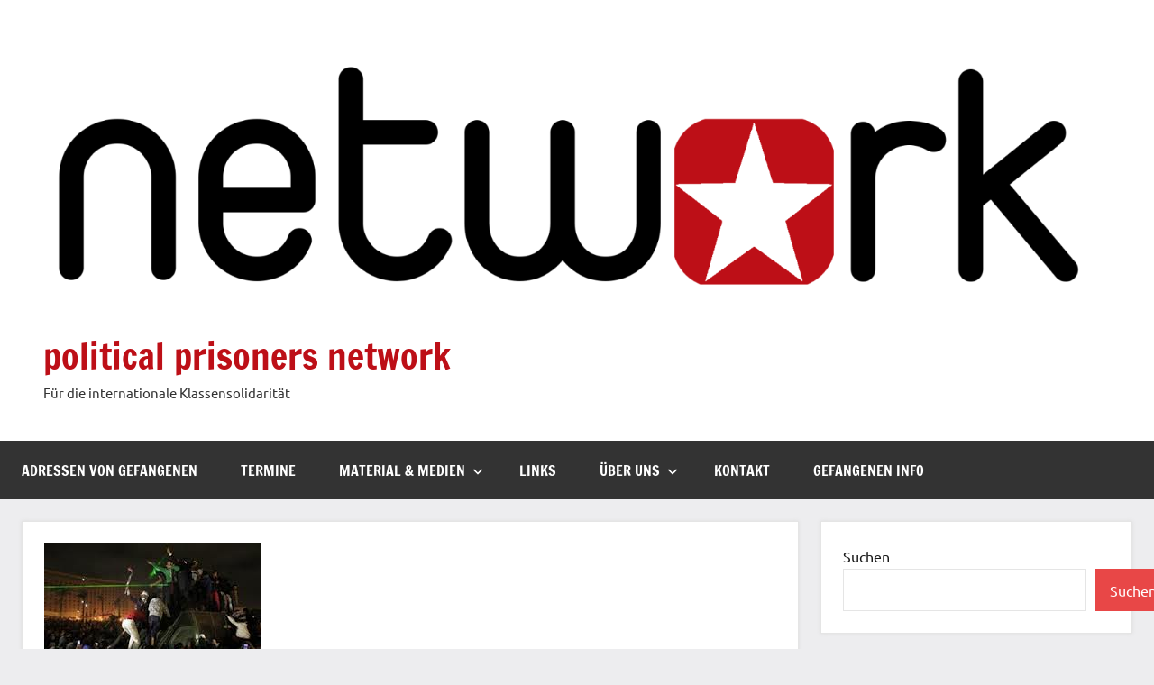

--- FILE ---
content_type: text/html; charset=UTF-8
request_url: https://political-prisoners.net/massenfestnahmen-wegen-black-bloc-kaempfe-vor-dem-praesidentenpalast-in-kairo/2815/
body_size: 24631
content:
<!DOCTYPE html>
<html lang="de">

<head>
<meta charset="UTF-8">
<meta name="viewport" content="width=device-width, initial-scale=1">
<link rel="profile" href="https://gmpg.org/xfn/11">

<title>Massenfestnahmen wegen black bloc &#8211; Kämpfe vor dem Präsidentenpalast in Kairo &#8211; political prisoners network</title>
<meta name='robots' content='max-image-preview:large' />
<link rel='dns-prefetch' href='//meet.jit.si' />
<link rel='dns-prefetch' href='//fonts.googleapis.com' />
<link rel="alternate" type="application/rss+xml" title="political prisoners network &raquo; Feed" href="https://political-prisoners.net/feed/" />
<link rel="alternate" type="application/rss+xml" title="political prisoners network &raquo; Kommentar-Feed" href="https://political-prisoners.net/comments/feed/" />
<link rel="alternate" title="oEmbed (JSON)" type="application/json+oembed" href="https://political-prisoners.net/wp-json/oembed/1.0/embed?url=https%3A%2F%2Fpolitical-prisoners.net%2Fmassenfestnahmen-wegen-black-bloc-kaempfe-vor-dem-praesidentenpalast-in-kairo%2F2815%2F" />
<link rel="alternate" title="oEmbed (XML)" type="text/xml+oembed" href="https://political-prisoners.net/wp-json/oembed/1.0/embed?url=https%3A%2F%2Fpolitical-prisoners.net%2Fmassenfestnahmen-wegen-black-bloc-kaempfe-vor-dem-praesidentenpalast-in-kairo%2F2815%2F&#038;format=xml" />
<style id='wp-img-auto-sizes-contain-inline-css' type='text/css'>
img:is([sizes=auto i],[sizes^="auto," i]){contain-intrinsic-size:3000px 1500px}
/*# sourceURL=wp-img-auto-sizes-contain-inline-css */
</style>
<link rel='stylesheet' id='dynamico-theme-fonts-css' href='https://political-prisoners.net/wp-content/fonts/ddc0b1cacdb57971737c3a209657c312.css?ver=20201110' type='text/css' media='all' />
<style id='wp-emoji-styles-inline-css' type='text/css'>

	img.wp-smiley, img.emoji {
		display: inline !important;
		border: none !important;
		box-shadow: none !important;
		height: 1em !important;
		width: 1em !important;
		margin: 0 0.07em !important;
		vertical-align: -0.1em !important;
		background: none !important;
		padding: 0 !important;
	}
/*# sourceURL=wp-emoji-styles-inline-css */
</style>
<style id='wp-block-library-inline-css' type='text/css'>
:root{--wp-block-synced-color:#7a00df;--wp-block-synced-color--rgb:122,0,223;--wp-bound-block-color:var(--wp-block-synced-color);--wp-editor-canvas-background:#ddd;--wp-admin-theme-color:#007cba;--wp-admin-theme-color--rgb:0,124,186;--wp-admin-theme-color-darker-10:#006ba1;--wp-admin-theme-color-darker-10--rgb:0,107,160.5;--wp-admin-theme-color-darker-20:#005a87;--wp-admin-theme-color-darker-20--rgb:0,90,135;--wp-admin-border-width-focus:2px}@media (min-resolution:192dpi){:root{--wp-admin-border-width-focus:1.5px}}.wp-element-button{cursor:pointer}:root .has-very-light-gray-background-color{background-color:#eee}:root .has-very-dark-gray-background-color{background-color:#313131}:root .has-very-light-gray-color{color:#eee}:root .has-very-dark-gray-color{color:#313131}:root .has-vivid-green-cyan-to-vivid-cyan-blue-gradient-background{background:linear-gradient(135deg,#00d084,#0693e3)}:root .has-purple-crush-gradient-background{background:linear-gradient(135deg,#34e2e4,#4721fb 50%,#ab1dfe)}:root .has-hazy-dawn-gradient-background{background:linear-gradient(135deg,#faaca8,#dad0ec)}:root .has-subdued-olive-gradient-background{background:linear-gradient(135deg,#fafae1,#67a671)}:root .has-atomic-cream-gradient-background{background:linear-gradient(135deg,#fdd79a,#004a59)}:root .has-nightshade-gradient-background{background:linear-gradient(135deg,#330968,#31cdcf)}:root .has-midnight-gradient-background{background:linear-gradient(135deg,#020381,#2874fc)}:root{--wp--preset--font-size--normal:16px;--wp--preset--font-size--huge:42px}.has-regular-font-size{font-size:1em}.has-larger-font-size{font-size:2.625em}.has-normal-font-size{font-size:var(--wp--preset--font-size--normal)}.has-huge-font-size{font-size:var(--wp--preset--font-size--huge)}.has-text-align-center{text-align:center}.has-text-align-left{text-align:left}.has-text-align-right{text-align:right}.has-fit-text{white-space:nowrap!important}#end-resizable-editor-section{display:none}.aligncenter{clear:both}.items-justified-left{justify-content:flex-start}.items-justified-center{justify-content:center}.items-justified-right{justify-content:flex-end}.items-justified-space-between{justify-content:space-between}.screen-reader-text{border:0;clip-path:inset(50%);height:1px;margin:-1px;overflow:hidden;padding:0;position:absolute;width:1px;word-wrap:normal!important}.screen-reader-text:focus{background-color:#ddd;clip-path:none;color:#444;display:block;font-size:1em;height:auto;left:5px;line-height:normal;padding:15px 23px 14px;text-decoration:none;top:5px;width:auto;z-index:100000}html :where(.has-border-color){border-style:solid}html :where([style*=border-top-color]){border-top-style:solid}html :where([style*=border-right-color]){border-right-style:solid}html :where([style*=border-bottom-color]){border-bottom-style:solid}html :where([style*=border-left-color]){border-left-style:solid}html :where([style*=border-width]){border-style:solid}html :where([style*=border-top-width]){border-top-style:solid}html :where([style*=border-right-width]){border-right-style:solid}html :where([style*=border-bottom-width]){border-bottom-style:solid}html :where([style*=border-left-width]){border-left-style:solid}html :where(img[class*=wp-image-]){height:auto;max-width:100%}:where(figure){margin:0 0 1em}html :where(.is-position-sticky){--wp-admin--admin-bar--position-offset:var(--wp-admin--admin-bar--height,0px)}@media screen and (max-width:600px){html :where(.is-position-sticky){--wp-admin--admin-bar--position-offset:0px}}

/*# sourceURL=wp-block-library-inline-css */
</style><style id='wp-block-search-inline-css' type='text/css'>
.wp-block-search__button{margin-left:10px;word-break:normal}.wp-block-search__button.has-icon{line-height:0}.wp-block-search__button svg{height:1.25em;min-height:24px;min-width:24px;width:1.25em;fill:currentColor;vertical-align:text-bottom}:where(.wp-block-search__button){border:1px solid #ccc;padding:6px 10px}.wp-block-search__inside-wrapper{display:flex;flex:auto;flex-wrap:nowrap;max-width:100%}.wp-block-search__label{width:100%}.wp-block-search.wp-block-search__button-only .wp-block-search__button{box-sizing:border-box;display:flex;flex-shrink:0;justify-content:center;margin-left:0;max-width:100%}.wp-block-search.wp-block-search__button-only .wp-block-search__inside-wrapper{min-width:0!important;transition-property:width}.wp-block-search.wp-block-search__button-only .wp-block-search__input{flex-basis:100%;transition-duration:.3s}.wp-block-search.wp-block-search__button-only.wp-block-search__searchfield-hidden,.wp-block-search.wp-block-search__button-only.wp-block-search__searchfield-hidden .wp-block-search__inside-wrapper{overflow:hidden}.wp-block-search.wp-block-search__button-only.wp-block-search__searchfield-hidden .wp-block-search__input{border-left-width:0!important;border-right-width:0!important;flex-basis:0;flex-grow:0;margin:0;min-width:0!important;padding-left:0!important;padding-right:0!important;width:0!important}:where(.wp-block-search__input){appearance:none;border:1px solid #949494;flex-grow:1;font-family:inherit;font-size:inherit;font-style:inherit;font-weight:inherit;letter-spacing:inherit;line-height:inherit;margin-left:0;margin-right:0;min-width:3rem;padding:8px;text-decoration:unset!important;text-transform:inherit}:where(.wp-block-search__button-inside .wp-block-search__inside-wrapper){background-color:#fff;border:1px solid #949494;box-sizing:border-box;padding:4px}:where(.wp-block-search__button-inside .wp-block-search__inside-wrapper) .wp-block-search__input{border:none;border-radius:0;padding:0 4px}:where(.wp-block-search__button-inside .wp-block-search__inside-wrapper) .wp-block-search__input:focus{outline:none}:where(.wp-block-search__button-inside .wp-block-search__inside-wrapper) :where(.wp-block-search__button){padding:4px 8px}.wp-block-search.aligncenter .wp-block-search__inside-wrapper{margin:auto}.wp-block[data-align=right] .wp-block-search.wp-block-search__button-only .wp-block-search__inside-wrapper{float:right}
/*# sourceURL=https://political-prisoners.net/wp-includes/blocks/search/style.min.css */
</style>
<style id='global-styles-inline-css' type='text/css'>
:root{--wp--preset--aspect-ratio--square: 1;--wp--preset--aspect-ratio--4-3: 4/3;--wp--preset--aspect-ratio--3-4: 3/4;--wp--preset--aspect-ratio--3-2: 3/2;--wp--preset--aspect-ratio--2-3: 2/3;--wp--preset--aspect-ratio--16-9: 16/9;--wp--preset--aspect-ratio--9-16: 9/16;--wp--preset--color--black: #000000;--wp--preset--color--cyan-bluish-gray: #abb8c3;--wp--preset--color--white: #ffffff;--wp--preset--color--pale-pink: #f78da7;--wp--preset--color--vivid-red: #cf2e2e;--wp--preset--color--luminous-vivid-orange: #ff6900;--wp--preset--color--luminous-vivid-amber: #fcb900;--wp--preset--color--light-green-cyan: #7bdcb5;--wp--preset--color--vivid-green-cyan: #00d084;--wp--preset--color--pale-cyan-blue: #8ed1fc;--wp--preset--color--vivid-cyan-blue: #0693e3;--wp--preset--color--vivid-purple: #9b51e0;--wp--preset--color--primary: #e84747;--wp--preset--color--secondary: #cb3e3e;--wp--preset--color--tertiary: #ae3535;--wp--preset--color--contrast: #4747e8;--wp--preset--color--accent: #47e897;--wp--preset--color--highlight: #e8e847;--wp--preset--color--light-gray: #eeeeee;--wp--preset--color--gray: #777777;--wp--preset--color--dark-gray: #333333;--wp--preset--gradient--vivid-cyan-blue-to-vivid-purple: linear-gradient(135deg,rgb(6,147,227) 0%,rgb(155,81,224) 100%);--wp--preset--gradient--light-green-cyan-to-vivid-green-cyan: linear-gradient(135deg,rgb(122,220,180) 0%,rgb(0,208,130) 100%);--wp--preset--gradient--luminous-vivid-amber-to-luminous-vivid-orange: linear-gradient(135deg,rgb(252,185,0) 0%,rgb(255,105,0) 100%);--wp--preset--gradient--luminous-vivid-orange-to-vivid-red: linear-gradient(135deg,rgb(255,105,0) 0%,rgb(207,46,46) 100%);--wp--preset--gradient--very-light-gray-to-cyan-bluish-gray: linear-gradient(135deg,rgb(238,238,238) 0%,rgb(169,184,195) 100%);--wp--preset--gradient--cool-to-warm-spectrum: linear-gradient(135deg,rgb(74,234,220) 0%,rgb(151,120,209) 20%,rgb(207,42,186) 40%,rgb(238,44,130) 60%,rgb(251,105,98) 80%,rgb(254,248,76) 100%);--wp--preset--gradient--blush-light-purple: linear-gradient(135deg,rgb(255,206,236) 0%,rgb(152,150,240) 100%);--wp--preset--gradient--blush-bordeaux: linear-gradient(135deg,rgb(254,205,165) 0%,rgb(254,45,45) 50%,rgb(107,0,62) 100%);--wp--preset--gradient--luminous-dusk: linear-gradient(135deg,rgb(255,203,112) 0%,rgb(199,81,192) 50%,rgb(65,88,208) 100%);--wp--preset--gradient--pale-ocean: linear-gradient(135deg,rgb(255,245,203) 0%,rgb(182,227,212) 50%,rgb(51,167,181) 100%);--wp--preset--gradient--electric-grass: linear-gradient(135deg,rgb(202,248,128) 0%,rgb(113,206,126) 100%);--wp--preset--gradient--midnight: linear-gradient(135deg,rgb(2,3,129) 0%,rgb(40,116,252) 100%);--wp--preset--font-size--small: 13px;--wp--preset--font-size--medium: 20px;--wp--preset--font-size--large: 36px;--wp--preset--font-size--x-large: 42px;--wp--preset--font-size--extra-large: 48px;--wp--preset--font-size--huge: 64px;--wp--preset--spacing--20: 0.44rem;--wp--preset--spacing--30: 0.67rem;--wp--preset--spacing--40: 1rem;--wp--preset--spacing--50: 1.5rem;--wp--preset--spacing--60: 2.25rem;--wp--preset--spacing--70: 3.38rem;--wp--preset--spacing--80: 5.06rem;--wp--preset--shadow--natural: 6px 6px 9px rgba(0, 0, 0, 0.2);--wp--preset--shadow--deep: 12px 12px 50px rgba(0, 0, 0, 0.4);--wp--preset--shadow--sharp: 6px 6px 0px rgba(0, 0, 0, 0.2);--wp--preset--shadow--outlined: 6px 6px 0px -3px rgb(255, 255, 255), 6px 6px rgb(0, 0, 0);--wp--preset--shadow--crisp: 6px 6px 0px rgb(0, 0, 0);}:root { --wp--style--global--content-size: 900px;--wp--style--global--wide-size: 1100px; }:where(body) { margin: 0; }.wp-site-blocks > .alignleft { float: left; margin-right: 2em; }.wp-site-blocks > .alignright { float: right; margin-left: 2em; }.wp-site-blocks > .aligncenter { justify-content: center; margin-left: auto; margin-right: auto; }:where(.is-layout-flex){gap: 0.5em;}:where(.is-layout-grid){gap: 0.5em;}.is-layout-flow > .alignleft{float: left;margin-inline-start: 0;margin-inline-end: 2em;}.is-layout-flow > .alignright{float: right;margin-inline-start: 2em;margin-inline-end: 0;}.is-layout-flow > .aligncenter{margin-left: auto !important;margin-right: auto !important;}.is-layout-constrained > .alignleft{float: left;margin-inline-start: 0;margin-inline-end: 2em;}.is-layout-constrained > .alignright{float: right;margin-inline-start: 2em;margin-inline-end: 0;}.is-layout-constrained > .aligncenter{margin-left: auto !important;margin-right: auto !important;}.is-layout-constrained > :where(:not(.alignleft):not(.alignright):not(.alignfull)){max-width: var(--wp--style--global--content-size);margin-left: auto !important;margin-right: auto !important;}.is-layout-constrained > .alignwide{max-width: var(--wp--style--global--wide-size);}body .is-layout-flex{display: flex;}.is-layout-flex{flex-wrap: wrap;align-items: center;}.is-layout-flex > :is(*, div){margin: 0;}body .is-layout-grid{display: grid;}.is-layout-grid > :is(*, div){margin: 0;}body{padding-top: 0px;padding-right: 0px;padding-bottom: 0px;padding-left: 0px;}a:where(:not(.wp-element-button)){text-decoration: underline;}:root :where(.wp-element-button, .wp-block-button__link){background-color: #32373c;border-width: 0;color: #fff;font-family: inherit;font-size: inherit;font-style: inherit;font-weight: inherit;letter-spacing: inherit;line-height: inherit;padding-top: calc(0.667em + 2px);padding-right: calc(1.333em + 2px);padding-bottom: calc(0.667em + 2px);padding-left: calc(1.333em + 2px);text-decoration: none;text-transform: inherit;}.has-black-color{color: var(--wp--preset--color--black) !important;}.has-cyan-bluish-gray-color{color: var(--wp--preset--color--cyan-bluish-gray) !important;}.has-white-color{color: var(--wp--preset--color--white) !important;}.has-pale-pink-color{color: var(--wp--preset--color--pale-pink) !important;}.has-vivid-red-color{color: var(--wp--preset--color--vivid-red) !important;}.has-luminous-vivid-orange-color{color: var(--wp--preset--color--luminous-vivid-orange) !important;}.has-luminous-vivid-amber-color{color: var(--wp--preset--color--luminous-vivid-amber) !important;}.has-light-green-cyan-color{color: var(--wp--preset--color--light-green-cyan) !important;}.has-vivid-green-cyan-color{color: var(--wp--preset--color--vivid-green-cyan) !important;}.has-pale-cyan-blue-color{color: var(--wp--preset--color--pale-cyan-blue) !important;}.has-vivid-cyan-blue-color{color: var(--wp--preset--color--vivid-cyan-blue) !important;}.has-vivid-purple-color{color: var(--wp--preset--color--vivid-purple) !important;}.has-primary-color{color: var(--wp--preset--color--primary) !important;}.has-secondary-color{color: var(--wp--preset--color--secondary) !important;}.has-tertiary-color{color: var(--wp--preset--color--tertiary) !important;}.has-contrast-color{color: var(--wp--preset--color--contrast) !important;}.has-accent-color{color: var(--wp--preset--color--accent) !important;}.has-highlight-color{color: var(--wp--preset--color--highlight) !important;}.has-light-gray-color{color: var(--wp--preset--color--light-gray) !important;}.has-gray-color{color: var(--wp--preset--color--gray) !important;}.has-dark-gray-color{color: var(--wp--preset--color--dark-gray) !important;}.has-black-background-color{background-color: var(--wp--preset--color--black) !important;}.has-cyan-bluish-gray-background-color{background-color: var(--wp--preset--color--cyan-bluish-gray) !important;}.has-white-background-color{background-color: var(--wp--preset--color--white) !important;}.has-pale-pink-background-color{background-color: var(--wp--preset--color--pale-pink) !important;}.has-vivid-red-background-color{background-color: var(--wp--preset--color--vivid-red) !important;}.has-luminous-vivid-orange-background-color{background-color: var(--wp--preset--color--luminous-vivid-orange) !important;}.has-luminous-vivid-amber-background-color{background-color: var(--wp--preset--color--luminous-vivid-amber) !important;}.has-light-green-cyan-background-color{background-color: var(--wp--preset--color--light-green-cyan) !important;}.has-vivid-green-cyan-background-color{background-color: var(--wp--preset--color--vivid-green-cyan) !important;}.has-pale-cyan-blue-background-color{background-color: var(--wp--preset--color--pale-cyan-blue) !important;}.has-vivid-cyan-blue-background-color{background-color: var(--wp--preset--color--vivid-cyan-blue) !important;}.has-vivid-purple-background-color{background-color: var(--wp--preset--color--vivid-purple) !important;}.has-primary-background-color{background-color: var(--wp--preset--color--primary) !important;}.has-secondary-background-color{background-color: var(--wp--preset--color--secondary) !important;}.has-tertiary-background-color{background-color: var(--wp--preset--color--tertiary) !important;}.has-contrast-background-color{background-color: var(--wp--preset--color--contrast) !important;}.has-accent-background-color{background-color: var(--wp--preset--color--accent) !important;}.has-highlight-background-color{background-color: var(--wp--preset--color--highlight) !important;}.has-light-gray-background-color{background-color: var(--wp--preset--color--light-gray) !important;}.has-gray-background-color{background-color: var(--wp--preset--color--gray) !important;}.has-dark-gray-background-color{background-color: var(--wp--preset--color--dark-gray) !important;}.has-black-border-color{border-color: var(--wp--preset--color--black) !important;}.has-cyan-bluish-gray-border-color{border-color: var(--wp--preset--color--cyan-bluish-gray) !important;}.has-white-border-color{border-color: var(--wp--preset--color--white) !important;}.has-pale-pink-border-color{border-color: var(--wp--preset--color--pale-pink) !important;}.has-vivid-red-border-color{border-color: var(--wp--preset--color--vivid-red) !important;}.has-luminous-vivid-orange-border-color{border-color: var(--wp--preset--color--luminous-vivid-orange) !important;}.has-luminous-vivid-amber-border-color{border-color: var(--wp--preset--color--luminous-vivid-amber) !important;}.has-light-green-cyan-border-color{border-color: var(--wp--preset--color--light-green-cyan) !important;}.has-vivid-green-cyan-border-color{border-color: var(--wp--preset--color--vivid-green-cyan) !important;}.has-pale-cyan-blue-border-color{border-color: var(--wp--preset--color--pale-cyan-blue) !important;}.has-vivid-cyan-blue-border-color{border-color: var(--wp--preset--color--vivid-cyan-blue) !important;}.has-vivid-purple-border-color{border-color: var(--wp--preset--color--vivid-purple) !important;}.has-primary-border-color{border-color: var(--wp--preset--color--primary) !important;}.has-secondary-border-color{border-color: var(--wp--preset--color--secondary) !important;}.has-tertiary-border-color{border-color: var(--wp--preset--color--tertiary) !important;}.has-contrast-border-color{border-color: var(--wp--preset--color--contrast) !important;}.has-accent-border-color{border-color: var(--wp--preset--color--accent) !important;}.has-highlight-border-color{border-color: var(--wp--preset--color--highlight) !important;}.has-light-gray-border-color{border-color: var(--wp--preset--color--light-gray) !important;}.has-gray-border-color{border-color: var(--wp--preset--color--gray) !important;}.has-dark-gray-border-color{border-color: var(--wp--preset--color--dark-gray) !important;}.has-vivid-cyan-blue-to-vivid-purple-gradient-background{background: var(--wp--preset--gradient--vivid-cyan-blue-to-vivid-purple) !important;}.has-light-green-cyan-to-vivid-green-cyan-gradient-background{background: var(--wp--preset--gradient--light-green-cyan-to-vivid-green-cyan) !important;}.has-luminous-vivid-amber-to-luminous-vivid-orange-gradient-background{background: var(--wp--preset--gradient--luminous-vivid-amber-to-luminous-vivid-orange) !important;}.has-luminous-vivid-orange-to-vivid-red-gradient-background{background: var(--wp--preset--gradient--luminous-vivid-orange-to-vivid-red) !important;}.has-very-light-gray-to-cyan-bluish-gray-gradient-background{background: var(--wp--preset--gradient--very-light-gray-to-cyan-bluish-gray) !important;}.has-cool-to-warm-spectrum-gradient-background{background: var(--wp--preset--gradient--cool-to-warm-spectrum) !important;}.has-blush-light-purple-gradient-background{background: var(--wp--preset--gradient--blush-light-purple) !important;}.has-blush-bordeaux-gradient-background{background: var(--wp--preset--gradient--blush-bordeaux) !important;}.has-luminous-dusk-gradient-background{background: var(--wp--preset--gradient--luminous-dusk) !important;}.has-pale-ocean-gradient-background{background: var(--wp--preset--gradient--pale-ocean) !important;}.has-electric-grass-gradient-background{background: var(--wp--preset--gradient--electric-grass) !important;}.has-midnight-gradient-background{background: var(--wp--preset--gradient--midnight) !important;}.has-small-font-size{font-size: var(--wp--preset--font-size--small) !important;}.has-medium-font-size{font-size: var(--wp--preset--font-size--medium) !important;}.has-large-font-size{font-size: var(--wp--preset--font-size--large) !important;}.has-x-large-font-size{font-size: var(--wp--preset--font-size--x-large) !important;}.has-extra-large-font-size{font-size: var(--wp--preset--font-size--extra-large) !important;}.has-huge-font-size{font-size: var(--wp--preset--font-size--huge) !important;}
/*# sourceURL=global-styles-inline-css */
</style>

<link rel='stylesheet' id='dynamico-stylesheet-css' href='https://political-prisoners.net/wp-content/themes/dynamico/style.css?ver=1.1.5' type='text/css' media='all' />
<link rel='stylesheet' id='evcal_google_fonts-css' href='https://fonts.googleapis.com/css?family=Noto+Sans%3A400%2C400italic%2C700%7CPoppins%3A700%2C800%2C900&#038;subset=latin%2Clatin-ext&#038;ver=2.4.9' type='text/css' media='all' />
<link rel='stylesheet' id='evcal_cal_default-css' href='//political-prisoners.net/wp-content/plugins/eventon-lite/assets/css/eventon_styles.css?ver=2.4.9' type='text/css' media='all' />
<link rel='stylesheet' id='evo_font_icons-css' href='//political-prisoners.net/wp-content/plugins/eventon-lite/assets/fonts/all.css?ver=2.4.9' type='text/css' media='all' />
<link rel='stylesheet' id='eventon_dynamic_styles-css' href='//political-prisoners.net/wp-content/plugins/eventon-lite/assets/css/eventon_dynamic_styles.css?ver=2.4.9' type='text/css' media='all' />
<link rel='stylesheet' id='jquery-lazyloadxt-spinner-css-css' href='//political-prisoners.net/wp-content/plugins/a3-lazy-load/assets/css/jquery.lazyloadxt.spinner.css?ver=6.9' type='text/css' media='all' />
<link rel='stylesheet' id='a3a3_lazy_load-css' href='//political-prisoners.net/wp-content/uploads/sass/a3_lazy_load.min.css?ver=1609246798' type='text/css' media='all' />
<script type="text/javascript" src="https://political-prisoners.net/wp-content/plugins/wp2pgpmail/js/rsa.js?ver=6.9" id="wp2pgpmail_script_rsa-js"></script>
<script type="text/javascript" src="https://political-prisoners.net/wp-content/plugins/wp2pgpmail/js/aes-enc.js?ver=6.9" id="wp2pgpmail_script_aes_enc-js"></script>
<script type="text/javascript" src="https://political-prisoners.net/wp-content/plugins/wp2pgpmail/js/sha1.js?ver=6.9" id="wp2pgpmail_script_sha1-js"></script>
<script type="text/javascript" src="https://political-prisoners.net/wp-content/plugins/wp2pgpmail/js/base64.js?ver=6.9" id="wp2pgpmail_script_base64-js"></script>
<script type="text/javascript" src="https://political-prisoners.net/wp-content/plugins/wp2pgpmail/js/mouse.js?ver=6.9" id="wp2pgpmail_script_mouse-js"></script>
<script type="text/javascript" src="https://political-prisoners.net/wp-content/plugins/wp2pgpmail/js/PGencode.js?ver=6.9" id="wp2pgpmail_script_pgencode-js"></script>
<script type="text/javascript" src="https://political-prisoners.net/wp-includes/js/jquery/jquery.min.js?ver=3.7.1" id="jquery-core-js"></script>
<script type="text/javascript" src="https://political-prisoners.net/wp-includes/js/jquery/jquery-migrate.min.js?ver=3.4.1" id="jquery-migrate-js"></script>
<script type="text/javascript" src="https://political-prisoners.net/wp-content/plugins/wp2pgpmail/js/openpgp.min.js?ver=6.9" id="wp2pgpmail_script_openpgp-js"></script>
<script type="text/javascript" src="https://political-prisoners.net/wp-content/themes/dynamico/assets/js/svgxuse.min.js?ver=1.2.6" id="svgxuse-js"></script>
<link rel="https://api.w.org/" href="https://political-prisoners.net/wp-json/" /><link rel="alternate" title="JSON" type="application/json" href="https://political-prisoners.net/wp-json/wp/v2/posts/2815" /><link rel="EditURI" type="application/rsd+xml" title="RSD" href="https://political-prisoners.net/xmlrpc.php?rsd" />
<meta name="generator" content="WordPress 6.9" />
<link rel="canonical" href="https://political-prisoners.net/massenfestnahmen-wegen-black-bloc-kaempfe-vor-dem-praesidentenpalast-in-kairo/2815/" />
<link rel='shortlink' href='https://political-prisoners.net/?p=2815' />
<link rel="icon" href="https://political-prisoners.net/wp-content/uploads/2020/05/cropped-network_star-32x32.png" sizes="32x32" />
<link rel="icon" href="https://political-prisoners.net/wp-content/uploads/2020/05/cropped-network_star-192x192.png" sizes="192x192" />
<link rel="apple-touch-icon" href="https://political-prisoners.net/wp-content/uploads/2020/05/cropped-network_star-180x180.png" />
<meta name="msapplication-TileImage" content="https://political-prisoners.net/wp-content/uploads/2020/05/cropped-network_star-270x270.png" />
		<style type="text/css" id="wp-custom-css">
			a.more-link {
	background-color: #bd0f17
}

.site-title a:link, .site-title a:visited {
  color: #e84747;
  color: #bd0f17;
}

.primary-menu-toggle:hover, .primary-menu-toggle:active {
  background-color: #e84747;
  background-color: #bd0f17;
}

.entry-title a:hover, .entry-title a:active {
  color: #e84747;
  color: #bd0f17;
}

.entry-meta a:link, .entry-meta a:visited {
  color: rgba(0, 0, 0, 0.6);
  --color: #bd0f17;
}

.entry-categories a:hover, .entry-categories a:active, .entry-categories a:focus {
  color: #fff;
  color: var(--dynamico--button-text-color);
  background-color: #e84747;
  background-color: #bd0f17;
}

.main-navigation ul a:hover, .main-navigation ul a:active, .main-navigation ul a:focus {
  background-color: #e84747;
  background-color: #bd0f17;
}		</style>
		</head>

<body class="wp-singular post-template-default single single-post postid-2815 single-format-standard wp-custom-logo wp-embed-responsive wp-theme-dynamico wide-theme-layout has-box-shadow has-sidebar author-hidden comments-hidden is-blog-page">

	
	<div id="page" class="site">
		<a class="skip-link screen-reader-text" href="#content">Zum Inhalt springen</a>

		
		<header id="masthead" class="site-header" role="banner">

			<div class="header-main">

				
			<div class="site-logo">
				<a href="https://political-prisoners.net/" class="custom-logo-link" rel="home"><img width="1536" height="432" src="https://political-prisoners.net/wp-content/uploads/2023/02/network-1536x432-1.png" class="custom-logo" alt="political prisoners network" decoding="async" fetchpriority="high" srcset="https://political-prisoners.net/wp-content/uploads/2023/02/network-1536x432-1.png 1536w, https://political-prisoners.net/wp-content/uploads/2023/02/network-1536x432-1-300x84.png 300w, https://political-prisoners.net/wp-content/uploads/2023/02/network-1536x432-1-1024x288.png 1024w, https://political-prisoners.net/wp-content/uploads/2023/02/network-1536x432-1-768x216.png 768w" sizes="(max-width: 1536px) 100vw, 1536px" /></a>			</div>

			
				
<div class="site-branding">

	
			<p class="site-title"><a href="https://political-prisoners.net/" rel="home">political prisoners network</a></p>

			
			<p class="site-description">Für die internationale Klassensolidarität</p>

			
</div><!-- .site-branding -->

				
			</div><!-- .header-main -->

			

	<div id="main-navigation-wrap" class="primary-navigation-wrap">

		
		<button class="primary-menu-toggle menu-toggle" aria-controls="primary-menu" aria-expanded="false" >
			<svg class="icon icon-menu" aria-hidden="true" role="img"> <use xlink:href="https://political-prisoners.net/wp-content/themes/dynamico/assets/icons/genericons-neue.svg#menu"></use> </svg><svg class="icon icon-close" aria-hidden="true" role="img"> <use xlink:href="https://political-prisoners.net/wp-content/themes/dynamico/assets/icons/genericons-neue.svg#close"></use> </svg>			<span class="menu-toggle-text">Menü</span>
		</button>

		<div class="primary-navigation">

			<nav id="site-navigation" class="main-navigation"  role="navigation" aria-label="Primäres Menü">

				<ul id="primary-menu" class="menu"><li id="menu-item-15455" class="menu-item menu-item-type-post_type menu-item-object-post menu-item-15455"><a href="https://political-prisoners.net/adressen-von-gefangenen/15453/">Adressen von Gefangenen</a></li>
<li id="menu-item-12585" class="menu-item menu-item-type-taxonomy menu-item-object-category menu-item-12585"><a href="https://political-prisoners.net/category/termine/">Termine</a></li>
<li id="menu-item-12735" class="menu-item menu-item-type-taxonomy menu-item-object-category menu-item-has-children menu-item-12735"><a href="https://political-prisoners.net/category/material/">Material &#038; Medien<svg class="icon icon-expand" aria-hidden="true" role="img"> <use xlink:href="https://political-prisoners.net/wp-content/themes/dynamico/assets/icons/genericons-neue.svg#expand"></use> </svg></a>
<ul class="sub-menu">
	<li id="menu-item-12737" class="menu-item menu-item-type-taxonomy menu-item-object-category menu-item-12737"><a href="https://political-prisoners.net/category/material/broschuere/">Broschüre</a></li>
	<li id="menu-item-15461" class="menu-item menu-item-type-taxonomy menu-item-object-category menu-item-15461"><a href="https://political-prisoners.net/category/material/wandzeitung/">Wandzeitung</a></li>
	<li id="menu-item-236" class="menu-item menu-item-type-post_type menu-item-object-page menu-item-236"><a href="https://political-prisoners.net/praxistipps/plakate/">Plakate</a></li>
	<li id="menu-item-15460" class="menu-item menu-item-type-taxonomy menu-item-object-category menu-item-15460"><a href="https://political-prisoners.net/category/material/postkarte/">Postkarte</a></li>
	<li id="menu-item-12598" class="menu-item menu-item-type-taxonomy menu-item-object-category menu-item-12598"><a href="https://political-prisoners.net/category/material/video/">Video</a></li>
	<li id="menu-item-12222" class="menu-item menu-item-type-taxonomy menu-item-object-category menu-item-12222"><a href="https://political-prisoners.net/category/material/radio/">Radio</a></li>
	<li id="menu-item-15220" class="menu-item menu-item-type-taxonomy menu-item-object-category menu-item-15220"><a href="https://political-prisoners.net/category/material/strasse/">Straße</a></li>
</ul>
</li>
<li id="menu-item-106" class="menu-item menu-item-type-post_type menu-item-object-page menu-item-106"><a href="https://political-prisoners.net/links/">Links</a></li>
<li id="menu-item-36354" class="menu-item menu-item-type-custom menu-item-object-custom menu-item-has-children menu-item-36354"><a href="#">Über uns<svg class="icon icon-expand" aria-hidden="true" role="img"> <use xlink:href="https://political-prisoners.net/wp-content/themes/dynamico/assets/icons/genericons-neue.svg#expand"></use> </svg></a>
<ul class="sub-menu">
	<li id="menu-item-174" class="menu-item menu-item-type-post_type menu-item-object-page menu-item-174"><a href="https://political-prisoners.net/ueber-uns/">Wer wir sind</a></li>
	<li id="menu-item-12617" class="menu-item menu-item-type-taxonomy menu-item-object-region menu-item-has-children menu-item-12617"><a href="https://political-prisoners.net/region/bundesweit/">Aktivitäten<svg class="icon icon-expand" aria-hidden="true" role="img"> <use xlink:href="https://political-prisoners.net/wp-content/themes/dynamico/assets/icons/genericons-neue.svg#expand"></use> </svg></a>
	<ul class="sub-menu">
		<li id="menu-item-12618" class="menu-item menu-item-type-taxonomy menu-item-object-region menu-item-12618"><a href="https://political-prisoners.net/region/berlin/">Berlin</a></li>
		<li id="menu-item-12619" class="menu-item menu-item-type-taxonomy menu-item-object-region menu-item-12619"><a href="https://political-prisoners.net/region/hamburg/">Hamburg</a></li>
		<li id="menu-item-12620" class="menu-item menu-item-type-taxonomy menu-item-object-region menu-item-12620"><a href="https://political-prisoners.net/region/magdeburg/">Magdeburg</a></li>
	</ul>
</li>
</ul>
</li>
<li id="menu-item-175" class="menu-item menu-item-type-post_type menu-item-object-page menu-item-175"><a href="https://political-prisoners.net/kontakt/">Kontakt</a></li>
<li id="menu-item-15215" class="menu-item menu-item-type-custom menu-item-object-custom menu-item-15215"><a href="http://gefangenen.info">Gefangenen Info</a></li>
</ul>			</nav><!-- #site-navigation -->

		</div><!-- .primary-navigation -->

	</div>



		</header><!-- #masthead -->

		
		
		
		<div id="content" class="site-content">

			<main id="main" class="site-main" role="main">

				
<article id="post-2815" class="post-2815 post type-post status-publish format-standard has-post-thumbnail hentry category-news">

	
			<figure class="post-image post-image-single">
				<img width="240" height="165" src="//political-prisoners.net/wp-content/plugins/a3-lazy-load/assets/images/lazy_placeholder.gif" data-lazy-type="image" data-src="https://political-prisoners.net/wp-content/uploads/2013/02/gypten.jpg" class="lazy lazy-hidden attachment-dynamico-ultra-wide size-dynamico-ultra-wide wp-post-image" alt="ägypten" decoding="async" /><noscript><img width="240" height="165" src="https://political-prisoners.net/wp-content/uploads/2013/02/gypten.jpg" class="attachment-dynamico-ultra-wide size-dynamico-ultra-wide wp-post-image" alt="ägypten" decoding="async" /></noscript>
							</figure><!-- .post-image -->

			
	<header class="post-header entry-header">

		<h1 class="post-title entry-title">Massenfestnahmen wegen black bloc &#8211; Kämpfe vor dem Präsidentenpalast in Kairo</h1>
		<div class="entry-meta"><span class="posted-on"><a href="https://political-prisoners.net/massenfestnahmen-wegen-black-bloc-kaempfe-vor-dem-praesidentenpalast-in-kairo/2815/" rel="bookmark"><time class="entry-date published updated" datetime="2013-02-05T12:33:53+01:00">5. Februar 2013</time></a></span><span class="posted-by"> <span class="author vcard"><a class="url fn n" href="https://political-prisoners.net/author/net_admin/" title="Alle Beiträge von admin anzeigen" rel="author">admin</a></span></span></div>
	</header><!-- .entry-header -->

	
<div class="entry-content">

	<p>Seit der Anordnung des ägyptischen Generalstaatsanwaltes, &#8222;Alle festzunehmen, die mit dem black bloc in Verbindung stehen&#8220;, sind bisher landesweit mindestens 170 Menschen festgenommen worden. Wieviele derzeit noch inhaftiert sind, können wir zur Stunde nicht sagen.</p>
<p>  <span id="more-2815"></span>  </p>
<p>Die Hetze hält weiter an und bekommt verschwörungstheoretische Züge.</p>
<p>So wurde Ahmed Abul Qassem, ein führender Funktionär einer Journalistengewerkschaft, von Mitgliedern der Moslembrüder Jugend festgehalten und als angebliches Mitglied des black bloc an die Bullen übergeben,&nbsp; als er Flugblätter gegen die Entscheidung des&nbsp; Generalstaatsanwaltes verteilte, die sich auch auf die Existenz von Milizen der Moslembrüder  bezogen, die in der Vergangenheit bewaffnet gegen oppositionelle Demonstranten vorgegangen waren, ohne dass es deshalb auch nur Ermittlungsverfahren gegeben hätte.</p>
<p>In Kairo wurde ein Mensch in einem Gebäude festgenommen, der bei seiner Festnahme Pläne von Banken und Ölgesellschaften dabei gehabt haben soll. In der öffentlichen Stellungnahme wurde betont, der Mann gehöre zum black bloc und&nbsp; die Pläne und Dokumente seien israelischen Ursprungs .</p>
<p>In der Hetze gegen den black bloc wird immer wieder behauptet, dies sei eine terroristische Gruppe, die auf Sabotage aus sei und von ausländischen Kräften unterstützt und gesteuert werde.</p>
<p>Selbiges hatte&nbsp; auch schon der Militärrat bei diverseren Gelegenheiten über Aktivisten behauptet und auch schon das Mubarak Regime hatte von einer ausländisch-zionistischen Verschwörung halluziniert.</p>
<p>Mitglieder des black bloc traten heute auf dem Tahrir Platz öffentlich auf und gaben gegenüber den Medien Stellungnahmen ab, in  denen sie&nbsp;sich gegen die Hetze, sie seine Terroristen verwehrten und erklärten, ihr Kampf richte sich vor allem gegen die Moslembrüder und ihre Milizen.</p>
<p>In Kairo gibt es ebenso wie in Alexandria und anderen ägyptischen Städten heute neue Massendemos.<br />&nbsp;<br />In Kairo sind viele zum Tahrir Platz gezogen, am Nachmittag&nbsp; wurde dann erneut versucht, die Mauer aus Betonquadern in der Qasr al-Aini Strasse niederzureissen. <br />Bereits gestern abend war es zu Kämpfen gegen die Bullen mit Steinen und Molotovs am Simon Bolivar Platz und an der&nbsp; Qasr al-Nil Brücke gekommen, später hatten sich die Aktivisten zum Tahrir Platz zurück gezogen.</p>
<p>Seit 18.00 Uhr Ortszeit gibt es schwere Kämpfe vor dem Präsidentenpalast, Molotovs fliegen auf die Bullen und über die Mauer des Präsidentenpalstes, was ein kleineres Feuer an einem Wachgebäude ausgelöst hat.<br />Sondereinheiten&nbsp; der Bullen werden&nbsp;derzeit zur Verstärkung zum Präsidentenpalast beordert, Wasserwerfer sind im  Einsatz und natürlich wie immer massiver Reizgaeinsatz.&nbsp;</p>
<p>Im Stadion Von Al Ahly haben sich währendessen tausende Anhänger und Ultras des Clubs versammelt, um der Ermordeten von Port Said zu gedenken.</p>
<p>In Alexandria, wo es wie in vielen anderen ägyptischen Städten gerade&nbsp; heftigst regnet, haben Aktivisten nach der Demo alle&nbsp; Schienenverbindugen blockiert, sodass der gesamte Zugverkehr eingestellt werden musste.</p>
<p>Auch in Kafr al-Sheikh halten die Kämpfen mit den Bullen an, den fünften Tag in Folge lieferten sich hunderte von Jugendlichen Kämpfe mit den Bullen, die bis tief in die Nacht andauerten.</p>
	
</div><!-- .entry-content -->

		
		<div class="entry-categories"> <ul class="post-categories">
	<li><a href="https://political-prisoners.net/category/news/" rel="category tag">News</a></li></ul></div>
</article>

	<nav class="navigation post-navigation" aria-label="Beiträge">
		<h2 class="screen-reader-text">Beitragsnavigation</h2>
		<div class="nav-links"><div class="nav-previous"><a href="https://political-prisoners.net/s-stammheim-beschlagnahmte-gefangenenpost-extraanklagen-und-extrabestrafungen/2813/" rel="prev"><span class="nav-link-text">Vorheriger Beitrag</span><h3 class="entry-title">[S] Stammheim: Beschlagnahmte Gefangenenpost, Extraanklagen und Extrabestrafungen</h3></a></div><div class="nav-next"><a href="https://political-prisoners.net/athen-senegalesischer-strassenverkaeufer-stirbt-bei-polizeirazzia/2817/" rel="next"><span class="nav-link-text">Nächster Beitrag</span><h3 class="entry-title">Athen: Senegalesischer Straßenverkäufer stirbt bei Polizeirazzia</h3></a></div></div>
	</nav>
		</main><!-- #main -->

		
	<section id="secondary" class="sidebar widget-area" role="complementary">

		<div id="block-6" class="widget widget_block widget_search"><form role="search" method="get" action="https://political-prisoners.net/" class="wp-block-search__button-outside wp-block-search__text-button wp-block-search"    ><label class="wp-block-search__label" for="wp-block-search__input-1" >Suchen</label><div class="wp-block-search__inside-wrapper" ><input class="wp-block-search__input" id="wp-block-search__input-1" placeholder="" value="" type="search" name="s" required /><button aria-label="Suchen" class="wp-block-search__button wp-element-button" type="submit" >Suchen</button></div></form></div><div id="evcalwidget_three-2" class="widget EvcalWidget_three"><h3 class="widget-title">Termine</h3><div id='evcal_widget' class='evo_widget'><!-- EventON Calendar --><div id='evcal_calendar_855' class='ajde_evcal_calendar sev cev color esty_2 etttc_custom ajax_loading_cal' ><div id='evcal_head' class='calendar_header ' ><div class='evo_cal_above'><span class='evo-gototoday-btn evo_hide' style='display:none;' data-mo='1' data-yr='2026' data-dy=''>Aktueller Monat</span><span class='evo-filter-btn'><em></em></span><span class='evo-sort-btn'><div class='eventon_sort_line' style='display:none'><p data-val='sort_date' data-type='date' class='evs_btn evo_sort_option evs_hide select' >Date</p></div></span></div><div class='evo_cal_above_content'></div><div class='evo_header_title '><p id='evcal_cur' class='evo_month_title'> Januar, 2026</p><p class='evo_arrows'>
					<span id='evcal_prev' class='evcal_arrows evcal_btn_prev evodfx evofx_jc_c evofx_ai_c'><i class='fa fa-chevron-left'></i></span>
					<span id='evcal_next' class='evcal_arrows evo_arrow_next evcal_btn_next evodfx evofx_jc_c evofx_ai_c'><i class='fa fa-chevron-right'></i></span>
					</p></div></div><div class='eventon_sorting_section' style='display:none'><div class='eventon_filter_line '></div><div class='clear'></div></div><div id='eventon_loadbar_section'><div id='eventon_loadbar'></div></div><div class='evo_ajax_load_events'><span></span><span></span><span></span></div><!-- Events List --><div id='evcal_list' 
					class='eventon_events_list '>			<div class='clear'></div>
			</div>
			<div class='clear'></div>
			
					 	<div id='evcal_footer' class='evo_bottom' style='display:none'>
		 		<div class='evo_cal_data' data-sc='{&quot;accord&quot;:&quot;no&quot;,&quot;bottom_nav&quot;:&quot;no&quot;,&quot;cal_id&quot;:&quot;&quot;,&quot;cal_init_nonajax&quot;:&quot;no&quot;,&quot;calendar_type&quot;:&quot;default&quot;,&quot;ep_fields&quot;:&quot;&quot;,&quot;etc_override&quot;:&quot;no&quot;,&quot;evc_open&quot;:&quot;no&quot;,&quot;event_count&quot;:0,&quot;event_location&quot;:&quot;all&quot;,&quot;event_order&quot;:&quot;ASC&quot;,&quot;event_organizer&quot;:&quot;all&quot;,&quot;event_parts&quot;:&quot;no&quot;,&quot;event_past_future&quot;:&quot;future&quot;,&quot;event_status&quot;:&quot;all&quot;,&quot;event_tag&quot;:&quot;all&quot;,&quot;event_type&quot;:&quot;all&quot;,&quot;event_type_2&quot;:&quot;all&quot;,&quot;event_virtual&quot;:&quot;all&quot;,&quot;eventtop_date_style&quot;:0,&quot;eventtop_style&quot;:&quot;2&quot;,&quot;exp_jumper&quot;:&quot;no&quot;,&quot;exp_so&quot;:&quot;no&quot;,&quot;filter_relationship&quot;:&quot;AND&quot;,&quot;filter_show_set_only&quot;:&quot;no&quot;,&quot;filter_type&quot;:&quot;default&quot;,&quot;filters&quot;:&quot;yes&quot;,&quot;fixed_month&quot;:&quot;1&quot;,&quot;fixed_year&quot;:&quot;2026&quot;,&quot;focus_end_date_range&quot;:&quot;1769900399&quot;,&quot;focus_start_date_range&quot;:&quot;1767222000&quot;,&quot;ft_event_priority&quot;:&quot;no&quot;,&quot;hide_arrows&quot;:&quot;no&quot;,&quot;hide_cancels&quot;:&quot;no&quot;,&quot;hide_empty_months&quot;:&quot;no&quot;,&quot;hide_end_time&quot;:&quot;no&quot;,&quot;hide_et_dn&quot;:&quot;no&quot;,&quot;hide_et_extra&quot;:&quot;no&quot;,&quot;hide_et_tags&quot;:&quot;no&quot;,&quot;hide_et_tl&quot;:&quot;no&quot;,&quot;hide_ft&quot;:&quot;no&quot;,&quot;hide_ft_img&quot;:&quot;no&quot;,&quot;hide_month_headers&quot;:&quot;no&quot;,&quot;hide_mult_occur&quot;:&quot;no&quot;,&quot;hide_past&quot;:&quot;yes&quot;,&quot;hide_past_by&quot;:&quot;ee&quot;,&quot;hide_so&quot;:&quot;no&quot;,&quot;ics&quot;:&quot;no&quot;,&quot;jumper&quot;:&quot;no&quot;,&quot;jumper_count&quot;:5,&quot;jumper_offset&quot;:&quot;0&quot;,&quot;lang&quot;:&quot;L1&quot;,&quot;layout_changer&quot;:&quot;no&quot;,&quot;livenow_bar&quot;:&quot;yes&quot;,&quot;mapformat&quot;:&quot;roadmap&quot;,&quot;mapiconurl&quot;:&quot;&quot;,&quot;maps_load&quot;:&quot;no&quot;,&quot;mapscroll&quot;:&quot;true&quot;,&quot;mapzoom&quot;:&quot;18&quot;,&quot;members_only&quot;:&quot;no&quot;,&quot;ml_priority&quot;:&quot;no&quot;,&quot;month_incre&quot;:0,&quot;number_of_months&quot;:&quot;1&quot;,&quot;only_ft&quot;:&quot;no&quot;,&quot;pec&quot;:&quot;&quot;,&quot;s&quot;:&quot;&quot;,&quot;search&quot;:&quot;&quot;,&quot;search_all&quot;:&quot;no&quot;,&quot;sep_month&quot;:&quot;no&quot;,&quot;show_et_ft_img&quot;:&quot;no&quot;,&quot;show_limit&quot;:&quot;no&quot;,&quot;show_limit_ajax&quot;:&quot;no&quot;,&quot;show_limit_paged&quot;:1,&quot;show_limit_redir&quot;:&quot;&quot;,&quot;show_repeats&quot;:&quot;no&quot;,&quot;show_upcoming&quot;:0,&quot;show_year&quot;:&quot;no&quot;,&quot;social_share&quot;:&quot;no&quot;,&quot;sort_by&quot;:&quot;sort_date&quot;,&quot;tile_bg&quot;:0,&quot;tile_bg_size&quot;:&quot;full&quot;,&quot;tile_count&quot;:2,&quot;tile_height&quot;:0,&quot;tile_style&quot;:0,&quot;tiles&quot;:&quot;no&quot;,&quot;ux_val&quot;:&quot;0&quot;,&quot;wpml_l1&quot;:&quot;&quot;,&quot;wpml_l2&quot;:&quot;&quot;,&quot;wpml_l3&quot;:&quot;&quot;,&quot;yl_priority&quot;:&quot;no&quot;,&quot;fixed_day&quot;:&quot;15&quot;,&quot;_cver&quot;:&quot;2.4.9&quot;}'data-od='{&quot;lang_no_events&quot;:&quot;Keine Veranstaltungen&quot;,&quot;cal_tz_offset&quot;:60,&quot;cal_tz&quot;:&quot;Europe\/Berlin&quot;}'></div>
		 		<div class='evo_cal_events' data-events=""></div>
		 	</div>
				
			
			
						</div><!-- EventON End -->
			</div></div><div id="evcalwidget_next_month-2" class="widget EvcalWidget_next_month"><div id='evcal_widget' class='evo_widget'><!-- EventON Calendar --><div id='evcal_calendar_738' class='list_cal ajde_evcal_calendar sev cev color esty_2 etttc_custom ' ><div id='evcal_head' class='calendar_header ' ><div class='evo_cal_above'><span class='evo-gototoday-btn evo_hide' style='display:none;' data-mo='2' data-yr='2026' data-dy=''>Aktueller Monat</span><span class='evo-filter-btn'><em></em></span><span class='evo-sort-btn'><div class='eventon_sort_line' style='display:none'><p data-val='sort_date' data-type='date' class='evs_btn evo_sort_option evs_hide select' >Date</p></div></span></div><div class='evo_cal_above_content'></div></div><div class='eventon_sorting_section' style='display:none'><div class='eventon_filter_line '></div><div class='clear'></div></div><div id='eventon_loadbar_section'><div id='eventon_loadbar'></div></div><!-- Events List --><div id='evcal_list' 
					class='eventon_events_list sep_months evcal_list_month'><div class='evcal_month_line' data-d='eml_2_2026'><p>Februar</p></div><div class='sep_month_events ' data-d='eml_2_2026'><div id="event_32858_1" class="eventon_list_event evo_eventtop scheduled  event event_32858_1" data-event_id="32858" data-ri="1r" data-time="1770141600-1770145200" data-colr="#ff8c00" itemscope itemtype='http://schema.org/Event'><div class="evo_event_schema" style="display:none" ><a itemprop='url'  href='https://political-prisoners.net/events/wie-viele-sind-hinter-gittern-die-wir-draussen-brauchen/var/ri-1.l-L1'></a><meta itemprop='image' content="https://political-prisoners.net/wp-content/uploads/2019/10/radio-floa.-Logo.jpg" /><meta itemprop='startDate' content="2026-2-3T19:00+1:00" /><meta itemprop='endDate' content="2026-2-3T20:00+1:00" /><meta itemprop='eventStatus' content="https://schema.org/EventScheduled" /><item style="display:none" itemprop="eventAttendanceMode" itemscope itemtype="https://schema.org/OnlineEventAttendanceMode"></item><script type="application/ld+json">{"@context": "http://schema.org","@type": "Event",
				"@id": "event_32858_1",
				"eventAttendanceMode":"https://schema.org/OnlineEventAttendanceMode",
				"name": "Wie viele sind hinter Gittern, die wir draußen brauchen",
				"url": "https://political-prisoners.net/events/wie-viele-sind-hinter-gittern-die-wir-draussen-brauchen/var/ri-1.l-L1",
				"startDate": "2026-2-3T19:00+1:00",
				"endDate": "2026-2-3T20:00+1:00",
				"image":"https://political-prisoners.net/wp-content/uploads/2019/10/radio-floa.-Logo.jpg", 
				"description":"<!-- wp:paragraph --> <p>Jeden Monat eine neue Ausgabe.</p> <!-- /wp:paragraph -->  <!-- wp:paragraph --> <p>Jeden ersten Dienstag im Monat von 19-20 Uhr.<br>Zu empfangen nur per Livestream über: www.radioflora.de</p> <!-- /wp:paragraph -->  <!-- wp:paragraph --> <p><em>Das Programm wird wenige Tage vor der Sendung veröffentlicht.</em></p> <!-- /wp:paragraph -->","eventStatus":"https://schema.org/EventScheduled"}</script></div>
				<p class="desc_trig_outter" style=""><a data-gmap_status="null" data-exlk="0" style="background-color: #ff8c00;" id="evc_177014160032858" class="event_repeat desc_trig sin_val evcal_list_a" data-ux_val="3" data-ux_val_mob="-"  ><span class='evoet_c2 evoet_cx '><span class='evoet_dayblock evcal_cblock ' data-bgcolor='#ff8c00' data-smon='Februar' data-syr='2026'><span class='evo_start '><em class='date'>03</em><em class='month'>Feb</em><em class='time'>19:00</em></span><span class='evo_end only_time'><em class='time'>20:00</em></span></span></span><span class='evoet_c3 evoet_cx evcal_desc evo_info ' ><span class='evoet_tags evo_above_title'></span><span class='evoet_title evcal_desc2 evcal_event_title' itemprop='name'>Wie viele sind hinter Gittern, die wir draußen brauchen</span><span class='evoet_subtitle evo_below_title'><span class='evcal_event_subtitle' >Radio Flora</span></span><span class='evoet_time_expand level_3 evcal_desc_info evogap10'></span><span class='evcal_desc3'></span></span><em class='evoet_data' style='display:none' data-bgc='#ff8c00'data-bggrad=''></em></a></p><div class='event_description evcal_eventcard ' style="display:none"><div class='evocard_row'><div class='evocard_box ftimage' data-c='' 
					style=''><div class='evo_metarow_directimg evcal_evdata_row'><img class='lazy lazy-hidden evo_event_main_img' src="//political-prisoners.net/wp-content/plugins/a3-lazy-load/assets/images/lazy_placeholder.gif" data-lazy-type="image" data-src='https://political-prisoners.net/wp-content/uploads/2019/10/radio-floa.-Logo.jpg' alt="Logo Radio Flora"/><noscript><img class='evo_event_main_img' src='https://political-prisoners.net/wp-content/uploads/2019/10/radio-floa.-Logo.jpg' alt="Logo Radio Flora"/></noscript></div></div></div><div class='evocard_row'><div class='evocard_box eventdetails' data-c='' 
					style=''><div class="evo_metarow_details evorow evcal_evdata_row evcal_event_details">
    <div class="event_excerpt" style="display:none"><h3 class="padb5 evo_h3">Veranstaltungsdetails</h3><p>Jeden Monat eine neue Ausgabe.



Jeden ersten Dienstag im Monat von 19-20 Uhr.Zu empfangen nur per Livestream über: www.radioflora.de



Das Programm wird</p></div><span class='evcal_evdata_icons'><i class='fa fa-align-justify'></i></span>    <div class="evcal_evdata_cell ">
        <div class="eventon_full_description">
            <h3 class="padb5 evo_h3"><span class='evcal_evdata_icons'><i class='fa fa-align-justify'></i></span>Veranstaltungsdetails</h3>
            <div class="eventon_desc_in" itemprop="description">
                <!-- wp:paragraph -->
<p>Jeden Monat eine neue Ausgabe.</p>
<!-- /wp:paragraph -->

<!-- wp:paragraph -->
<p>Jeden ersten Dienstag im Monat von 19-20 Uhr.<br>Zu empfangen nur per Livestream über: www.radioflora.de</p>
<!-- /wp:paragraph -->

<!-- wp:paragraph -->
<p><em>Das Programm wird wenige Tage vor der Sendung veröffentlicht.</em></p>
<!-- /wp:paragraph -->            </div>
            <div class='clear'></div>        </div>
    </div>
</div></div></div><div class='evocard_row'><div class='evocard_box time' data-c='' 
					style=''><div class='evo_metarow_time evorow evcal_evdata_row evcal_evrow_sm '>
		<span class='evcal_evdata_icons'><i class='fa fa-clock'></i></span>
		<div class='evcal_evdata_cell'>							
			<h3 class='evo_h3'><span class='evcal_evdata_icons'><i class='fa fa-clock'></i></span>Zeit</h3><p><span class='evo_eventcard_time_t'>3. Februar 2026 19:00 - 20:00</span><span class='evo_tz'>(GMT+01:00)</span></p>
		</div>
	</div></div></div><div class='evocard_row'><div class='evocard_box repeats' data-c='' 
					style=''><div class='evo_metarow_repeats evorow evcal_evdata_row evcal_evrow_sm '>
		<span class='evcal_evdata_icons'><i class='fa fa-repeat'></i></span>
		<div class='evcal_evdata_cell'>							
			<h3 class='evo_h3'>Zukünftige Veranstaltungen dieser Serie.</h3>
			<p class='evo_repeat_series_dates clickable'' data-click='1' data-event_url='https://political-prisoners.net/events/wie-viele-sind-hinter-gittern-die-wir-draussen-brauchen/var/ri-1.l-L1'><span data-repeat='2' data-l='https://political-prisoners.net/events/wie-viele-sind-hinter-gittern-die-wir-draussen-brauchen/var/ri-2.l-L1' class='evo_repeat_series_date'>3. März 2026 19:00</span><span data-repeat='3' data-l='https://political-prisoners.net/events/wie-viele-sind-hinter-gittern-die-wir-draussen-brauchen/var/ri-3.l-L1' class='evo_repeat_series_date'>7. April 2026 19:00</span><span data-repeat='4' data-l='https://political-prisoners.net/events/wie-viele-sind-hinter-gittern-die-wir-draussen-brauchen/var/ri-4.l-L1' class='evo_repeat_series_date'>5. Mai 2026 19:00</span><span data-repeat='5' data-l='https://political-prisoners.net/events/wie-viele-sind-hinter-gittern-die-wir-draussen-brauchen/var/ri-5.l-L1' class='evo_repeat_series_date'>2. Juni 2026 19:00</span><span data-repeat='6' data-l='https://political-prisoners.net/events/wie-viele-sind-hinter-gittern-die-wir-draussen-brauchen/var/ri-6.l-L1' class='evo_repeat_series_date'>7. Juli 2026 19:00</span><span data-repeat='7' data-l='https://political-prisoners.net/events/wie-viele-sind-hinter-gittern-die-wir-draussen-brauchen/var/ri-7.l-L1' class='evo_repeat_series_date'>4. August 2026 19:00</span><span data-repeat='8' data-l='https://political-prisoners.net/events/wie-viele-sind-hinter-gittern-die-wir-draussen-brauchen/var/ri-8.l-L1' class='evo_repeat_series_date'>1. September 2026 19:00</span><span data-repeat='9' data-l='https://political-prisoners.net/events/wie-viele-sind-hinter-gittern-die-wir-draussen-brauchen/var/ri-9.l-L1' class='evo_repeat_series_date'>6. Oktober 2026 19:00</span><span data-repeat='10' data-l='https://political-prisoners.net/events/wie-viele-sind-hinter-gittern-die-wir-draussen-brauchen/var/ri-10.l-L1' class='evo_repeat_series_date'>3. November 2026 19:00</span><span data-repeat='11' data-l='https://political-prisoners.net/events/wie-viele-sind-hinter-gittern-die-wir-draussen-brauchen/var/ri-11.l-L1' class='evo_repeat_series_date'>1. Dezember 2026 19:00</span></p></div></div></div></div><div class='evo_card_row_end evcal_close' title='Ereignisschaltfläche Text schließen'></div></div><div class='clear end'></div></div><div id="event_32856_0" class="eventon_list_event evo_eventtop scheduled  event no_et event_32856_0" data-event_id="32856" data-ri="0r" data-time="1770310800-1770331800" data-colr="#bd0f18" itemscope itemtype='http://schema.org/Event'><div class="evo_event_schema" style="display:none" ><a itemprop='url'  href='https://political-prisoners.net/events/gefangenen-info-cafe-hamburg-4/'></a><meta itemprop='image' content="https://political-prisoners.net/wp-content/uploads/2024/01/GI_logo_1-e1481373548318.jpg" /><meta itemprop='startDate' content="2026-2-5T18:00+1:00" /><meta itemprop='endDate' content="2026-2-5T23:50+1:00" /><meta itemprop='eventStatus' content="https://schema.org/EventScheduled" /><item style="display:none" itemprop="location" itemscope itemtype="http://schema.org/Place"><span itemprop="name">Internationales Zentrum B5</span><span itemprop="address" itemscope itemtype="http://schema.org/PostalAddress"><item itemprop="streetAddress">Brigittenstraße 5, 20359 Hamburg</item></span></item><item style="display:none" itemprop="eventAttendanceMode" itemscope itemtype="https://schema.org/OfflineEventAttendanceMode"></item><script type="application/ld+json">{"@context": "http://schema.org","@type": "Event",
				"@id": "event_32856_0",
				"eventAttendanceMode":"https://schema.org/OfflineEventAttendanceMode",
				"name": "Gefangenen Info Café",
				"url": "https://political-prisoners.net/events/gefangenen-info-cafe-hamburg-4/",
				"startDate": "2026-2-5T18:00+1:00",
				"endDate": "2026-2-5T23:50+1:00",
				"image":"https://political-prisoners.net/wp-content/uploads/2024/01/GI_logo_1-e1481373548318.jpg", 
				"description":"<!-- wp:paragraph --> <p><strong>Internationalen Zentrum B5</strong><br>Brigittenstraße 5, 20359 Hamburg</p> <!-- /wp:paragraph -->  <!-- wp:paragraph --> <p>Jeden ersten Donnerstag des Monats um 18 Uhr.</p> <!-- /wp:paragraph -->  <!-- wp:separator --> <hr class=wp-block-separator has-alpha-channel-opacity/> <!-- /wp:separator -->  <!-- wp:paragraph --> <p><em>Wir das „Netzwerk Freiheit für alle politischen Gefangenen“ geben u. a. das Gefangenen Info heraus. Die Zeitschrift versucht mit aktuellen Artikeln zu Widerstand, Repression und Solidarität in der BRD, wie international die Bedingungen für eine Verbindung von den Kämpfen in den Knästen mit den Kämpfen draußen zu entwickeln und auszubauen. Dafür brauchen wir weiterhin Unterstützung und Solidarität. Das Café findet <strong>jeden 1. Donnerstag im Monat </strong>statt.</em></p> <!-- /wp:paragraph -->  <!-- wp:paragraph --> <p></p> <!-- /wp:paragraph -->","location":[{"@type":"Place","name":"Internationales Zentrum B5","address":{"@type": "PostalAddress","streetAddress":"Brigittenstraße 5, 20359 Hamburg"}}],"eventStatus":"https://schema.org/EventScheduled"}</script></div>
				<p class="desc_trig_outter" style=""><a data-gmap_status="null" data-gmtrig="1" data-exlk="0" target="_blank" rel="noopener noreferrer"style="background-color: #bd0f18;" id="evc_177031080032856" class="event_repeat desc_trig sin_val evcal_list_a" data-ux_val="3" data-ux_val_mob="-"  ><span class='evoet_c2 evoet_cx '><span class='evoet_dayblock evcal_cblock ' data-bgcolor='#bd0f18' data-smon='Februar' data-syr='2026'><span class='evo_start '><em class='date'>05</em><em class='month'>Feb</em><em class='time'>18:00</em></span></span></span><span style='display:none' class='event_location_attrs'  data-location_address="Brigittenstraße 5, 20359 Hamburg" data-location_type="address" data-location_name="Internationales Zentrum B5" data-location_url="https://political-prisoners.net/event-location/internationales-zentrum-b5/" data-location_status="true"></span><span class='evoet_c3 evoet_cx evcal_desc evo_info ' ><span class='evoet_tags evo_above_title'></span><span class='evoet_title evcal_desc2 evcal_event_title' itemprop='name'>Gefangenen Info Café</span><span class='evoet_subtitle evo_below_title'><span class='evcal_event_subtitle' >Hamburg</span></span><span class='evoet_time_expand level_3 evcal_desc_info evogap10'></span><span class='evcal_desc3'></span></span><em class='evoet_data' style='display:none' data-bgc='#bd0f18'data-bggrad=''></em></a></p><div class='event_description evcal_eventcard ' style="display:none"><div class='evocard_row'><div class='evocard_box ftimage' data-c='' 
					style=''><div class='evo_metarow_directimg evcal_evdata_row'><img class='lazy lazy-hidden evo_event_main_img' src="//political-prisoners.net/wp-content/plugins/a3-lazy-load/assets/images/lazy_placeholder.gif" data-lazy-type="image" data-src='https://political-prisoners.net/wp-content/uploads/2024/01/GI_logo_1-e1481373548318.jpg' /><noscript><img class='evo_event_main_img' src='https://political-prisoners.net/wp-content/uploads/2024/01/GI_logo_1-e1481373548318.jpg' /></noscript></div></div></div><div class='evocard_row'><div class='evocard_box eventdetails' data-c='' 
					style=''><div class="evo_metarow_details evorow evcal_evdata_row evcal_event_details">
    <div class="event_excerpt" style="display:none"><h3 class="padb5 evo_h3">Veranstaltungsdetails</h3><p>Internationalen Zentrum B5Brigittenstraße 5, 20359 Hamburg



Jeden ersten Donnerstag des Monats um 18 Uhr.







Wir das</p></div><span class='evcal_evdata_icons'><i class='fa fa-align-justify'></i></span>    <div class="evcal_evdata_cell shorter_desc">
        <div class="eventon_full_description">
            <h3 class="padb5 evo_h3"><span class='evcal_evdata_icons'><i class='fa fa-align-justify'></i></span>Veranstaltungsdetails</h3>
            <div class="eventon_desc_in" itemprop="description">
                <!-- wp:paragraph -->
<p><strong>Internationalen Zentrum B5</strong><br>Brigittenstraße 5, 20359 Hamburg</p>
<!-- /wp:paragraph -->

<!-- wp:paragraph -->
<p>Jeden ersten Donnerstag des Monats um 18 Uhr.</p>
<!-- /wp:paragraph -->

<!-- wp:separator -->
<hr class="wp-block-separator has-alpha-channel-opacity"/>
<!-- /wp:separator -->

<!-- wp:paragraph -->
<p><em>Wir das „Netzwerk Freiheit für alle politischen Gefangenen“ geben u. a. das Gefangenen Info heraus. Die Zeitschrift versucht mit aktuellen Artikeln zu Widerstand, Repression und Solidarität in der BRD, wie international die Bedingungen für eine Verbindung von den Kämpfen in den Knästen mit den Kämpfen draußen zu entwickeln und auszubauen. Dafür brauchen wir weiterhin Unterstützung und Solidarität. Das Café findet <strong>jeden 1. Donnerstag im Monat </strong>statt.</em></p>
<!-- /wp:paragraph -->

<!-- wp:paragraph -->
<p></p>
<!-- /wp:paragraph -->            </div>
            <p class='eventon_shad_p' style='padding:5px 0 0; margin:0'><span class='evcal_btn evo_btn_secondary evobtn_details_show_more' content='less'><span class='ev_more_text' data-txt='Weniger'>Mehr</span><span class='ev_more_arrow ard'></span></span></p><div class='clear'></div>        </div>
    </div>
</div></div></div><div class='evocard_row bx2 bx'><div class='evocard_box time' data-c='' 
					style=''><div class='evo_metarow_time evorow evcal_evdata_row evcal_evrow_sm '>
		<span class='evcal_evdata_icons'><i class='fa fa-clock'></i></span>
		<div class='evcal_evdata_cell'>							
			<h3 class='evo_h3'><span class='evcal_evdata_icons'><i class='fa fa-clock'></i></span>Zeit</h3><p><span class='evo_eventcard_time_t'>5. Februar 2026 18:00</span><span class='evo_tz'>(GMT+01:00)</span></p>
		</div>
	</div></div><div class='evocard_box location' data-c='' 
					style=''><div class='evcal_evdata_row evo_metarow_time_location evorow '>
		
			<span class='evcal_evdata_icons'><i class='fa fa-map-marker'></i></span>
			<div class='evcal_evdata_cell' data-loc_tax_id='1362'><h3 class='evo_h3'><span class='evcal_evdata_icons'><i class='fa fa-map-marker'></i></span>Standort</h3><p class='evo_location_name' style='margin-bottom:10px; font-size:15px;'>Internationales Zentrum B5</p><p class='evo_location_address evodfxi evogap10'>Brigittenstraße 5, 20359 Hamburg<a href='https://www.google.com/maps?q=Brigittenstra%C3%9Fe+5%2C+20359+Hamburg' target='_blank'><i class='fa fa-arrow-up-right-from-square'></i></a></p></div>
		
	</div></div></div><div class='evocard_row'><div class='evocard_box repeats' data-c='' 
					style=''><div class='evo_metarow_repeats evorow evcal_evdata_row evcal_evrow_sm '>
		<span class='evcal_evdata_icons'><i class='fa fa-repeat'></i></span>
		<div class='evcal_evdata_cell'>							
			<h3 class='evo_h3'>Zukünftige Veranstaltungen dieser Serie.</h3>
			<p class='evo_repeat_series_dates clickable'' data-click='1' data-event_url='https://political-prisoners.net/events/gefangenen-info-cafe-hamburg-4/'><span data-repeat='1' data-l='https://political-prisoners.net/events/gefangenen-info-cafe-hamburg-4/var/ri-1.l-L1' class='evo_repeat_series_date'>5. März 2026 18:00</span><span data-repeat='2' data-l='https://political-prisoners.net/events/gefangenen-info-cafe-hamburg-4/var/ri-2.l-L1' class='evo_repeat_series_date'>2. April 2026 18:00</span><span data-repeat='3' data-l='https://political-prisoners.net/events/gefangenen-info-cafe-hamburg-4/var/ri-3.l-L1' class='evo_repeat_series_date'>7. Mai 2026 18:00</span><span data-repeat='4' data-l='https://political-prisoners.net/events/gefangenen-info-cafe-hamburg-4/var/ri-4.l-L1' class='evo_repeat_series_date'>4. Juni 2026 18:00</span><span data-repeat='5' data-l='https://political-prisoners.net/events/gefangenen-info-cafe-hamburg-4/var/ri-5.l-L1' class='evo_repeat_series_date'>2. Juli 2026 18:00</span><span data-repeat='6' data-l='https://political-prisoners.net/events/gefangenen-info-cafe-hamburg-4/var/ri-6.l-L1' class='evo_repeat_series_date'>6. August 2026 18:00</span><span data-repeat='7' data-l='https://political-prisoners.net/events/gefangenen-info-cafe-hamburg-4/var/ri-7.l-L1' class='evo_repeat_series_date'>3. September 2026 18:00</span><span data-repeat='8' data-l='https://political-prisoners.net/events/gefangenen-info-cafe-hamburg-4/var/ri-8.l-L1' class='evo_repeat_series_date'>1. Oktober 2026 18:00</span><span data-repeat='9' data-l='https://political-prisoners.net/events/gefangenen-info-cafe-hamburg-4/var/ri-9.l-L1' class='evo_repeat_series_date'>5. November 2026 18:00</span><span data-repeat='10' data-l='https://political-prisoners.net/events/gefangenen-info-cafe-hamburg-4/var/ri-10.l-L1' class='evo_repeat_series_date'>3. Dezember 2026 18:00</span><span data-repeat='11' data-l='https://political-prisoners.net/events/gefangenen-info-cafe-hamburg-4/var/ri-11.l-L1' class='evo_repeat_series_date'>7. Januar 2027 18:00</span></p></div></div></div></div><div class='evocard_row'><div class='evocard_box organizer' data-c='' 
					style=''><div class='evo_metarow_organizer evorow evcal_evdata_row evcal_evrow_sm '>
		<span class='evcal_evdata_icons'><i class='fa fa-headphones'></i></span>
		<div class='evcal_evdata_cell'>							
			<h3 class='evo_h3'>Veranstalter:in</h3><div class='evo_org_content'>
			<div class='evo_card_organizer'><h4 class='evo_h4 marb5'><span class='evo_card_organizer_name_t marb5'><a href='https://political-prisoners.net/event-organizer/netzwerk-freiheit-fuer-alle-politischen-gefangenen-hamburg/'>Netzwerk Freiheit für alle politischen Gefangenen Hamburg</a></span></h4><div class='evo_org_details'></div></div></div>							
		</div>
	</div></div></div><div class='evocard_row'><div class='evocard_box relatedEvents' data-c='' 
					style=''><div class='evo_metarow_rel_events evorow evcal_evdata_row'>
	<span class='evcal_evdata_icons'><i class='fa fa-calendar-plus'></i></span>
	<div class='evcal_evdata_cell'>
		<h3 class='evo_h3'>Related Events</h3>
		<div class='evcal_cell_rel_events'>
				</div>
	</div>
</div>
</div></div><div class='evo_card_row_end evcal_close' title='Ereignisschaltfläche Text schließen'></div></div><div class='clear end'></div></div><div id="event_32857_1" class="eventon_list_event evo_eventtop scheduled  event event_32857_1" data-event_id="32857" data-ri="1r" data-time="1770652800-1770667200" data-colr="#bd0f18" itemscope itemtype='http://schema.org/Event'><div class="evo_event_schema" style="display:none" ><a itemprop='url'  href='https://political-prisoners.net/events/gefangenen-info-cafe-berlin/var/ri-1.l-L1'></a><meta itemprop='image' content="https://political-prisoners.net/wp-content/uploads/2024/04/WELCOME-scaled.jpg" /><meta itemprop='startDate' content="2026-2-9T17:00+1:00" /><meta itemprop='endDate' content="2026-2-9T21:00+1:00" /><meta itemprop='eventStatus' content="https://schema.org/EventScheduled" /><item style="display:none" itemprop="location" itemscope itemtype="http://schema.org/Place"><span itemprop="name">Info- &amp; Stadtteilladen Lunte</span><span itemprop="address" itemscope itemtype="http://schema.org/PostalAddress"><item itemprop="streetAddress">Weisestr. 53, 12049 Berlin</item></span></item><item style="display:none" itemprop="eventAttendanceMode" itemscope itemtype="https://schema.org/OfflineEventAttendanceMode"></item><script type="application/ld+json">{"@context": "http://schema.org","@type": "Event",
				"@id": "event_32857_1",
				"eventAttendanceMode":"https://schema.org/OfflineEventAttendanceMode",
				"name": "Gefangenen Info Café",
				"url": "https://political-prisoners.net/events/gefangenen-info-cafe-berlin/var/ri-1.l-L1",
				"startDate": "2026-2-9T17:00+1:00",
				"endDate": "2026-2-9T21:00+1:00",
				"image":"https://political-prisoners.net/wp-content/uploads/2024/04/WELCOME-scaled.jpg", 
				"description":"<!-- wp:paragraph --> <p id=cafe><strong>Was ist das Gefangenen Info Café?</strong></p> <!-- /wp:paragraph -->  <!-- wp:paragraph --> <p>Das Café hat ein offenes Format und soll Raum bieten, um Interessierte und/oder Aktive im Kampf für Gefangenen-Solidarität zusammen zu bringen. Wir laden euch ein Postkarten an Gefangene zu schreiben, sich auszutauschen, zu vernetzen und Ideen zu sammeln, wie wir für die Rechte der Gefangenen einstehen können … oder einfach bei einem Kaffee über Flyern und Zeitschriften zu stöbern. NEU: Postkartendruck mit Linolschnitt!</p> <!-- /wp:paragraph -->  <!-- wp:paragraph --> <p>Es gibt Snacks (süß &amp; salzig), Kaffee, Çay und kalte alkoholfreie Getränke.</p> <!-- /wp:paragraph -->  <!-- wp:paragraph --> <p><strong>Jeden 2. Montag des Montas von 17-21 Uhr<br>im Info- &amp; Stadtteilladen Lunte, Weisestr. 53, 12049 Berlin</strong></p> <!-- /wp:paragraph -->  <!-- wp:heading --> <h2 class=wp-block-heading>Nächste Termine</h2> <!-- /wp:heading -->  <!-- wp:paragraph --> <p><strong><a href=https://political-prisoners.net/gefangenen-info-cafe-im-januar-2026-in-berlin/36319/>12. Januar 2026 -> Infoveranstaltung zu Westsahara und Gefangenen</a></strong><br>09. Februar 2026<br>09. März 2026<br>13. April 2026</p> <!-- /wp:paragraph -->  <!-- wp:paragraph --> <p><em>Wir das „</em><strong>Netzwerk Freiheit für alle politischen Gefangenen</strong><em>“ geben u. a. das </em><strong>Gefangenen Info</strong><em> heraus. Die Zeitschrift versucht mit aktuellen Artikeln zu Widerstand, Repression und Solidarität in der BRD, wie international die Bedingungen für eine Verbindung von den Kämpfen in den Knästen mit den Kämpfen draußen zu entwickeln und auszubauen. Dafür brauchen wir weiterhin Unterstützung und Solidarität. Das Café findet <strong>jeden 2. Montag im Monat</strong> statt.</em></p> <!-- /wp:paragraph -->  <!-- wp:heading --> <h2 class=wp-block-heading>Was erwartet euch beim Café?</h2> <!-- /wp:heading -->  <!-- wp:gallery {linkTo:none} --> <figure class=wp-block-gallery has-nested-images columns-default is-cropped><!-- wp:image {id:26364,sizeSlug:large,linkDestination:none} --> <figure class=wp-block-image size-large><img class="lazy lazy-hidden" src=https://political-prisoners.net/wp-content/uploads/2024/04/WELCOME-1024x768.jpg alt=WELCOME beim Gefangenen Info Cafe class=wp-image-26364/><noscript><img src=https://political-prisoners.net/wp-content/uploads/2024/04/WELCOME-1024x768.jpg alt=WELCOME beim Gefangenen Info Cafe class=wp-image-26364/></noscript><figcaption class=wp-element-caption>Willkommen beim Gefangenen Info Cafe</figcaption></figure> <!-- /wp:image -->  <!-- wp:image {id:31302,sizeSlug:large,linkDestination:none} --> <figure class=wp-block-image size-large><img class="lazy lazy-hidden" src=http://political-prisoners.net/wp-content/uploads/2025/03/gi-454-455-poster-1024x768.jpg alt= class=wp-image-31302/><noscript><img src=http://political-prisoners.net/wp-content/uploads/2025/03/gi-454-455-poster-1024x768.jpg alt= class=wp-image-31302/></noscript><figcaption class=wp-element-caption>Gefangenen Info</figcaption></figure> <!-- /wp:image -->  <!-- wp:image {id:26362,sizeSlug:large,linkDestination:none} --> <figure class=wp-block-image size-large><img class="lazy lazy-hidden" src=https://political-prisoners.net/wp-content/uploads/2024/04/SNACKS-1024x768.jpg alt=SNACKS beim Gefangenen Info Cafe class=wp-image-26362/><noscript><img src=https://political-prisoners.net/wp-content/uploads/2024/04/SNACKS-1024x768.jpg alt=SNACKS beim Gefangenen Info Cafe class=wp-image-26362/></noscript><figcaption class=wp-element-caption>Snäcks</figcaption></figure> <!-- /wp:image -->  <!-- wp:image {id:26359,sizeSlug:large,linkDestination:none} --> <figure class=wp-block-image size-large><img class="lazy lazy-hidden" src=https://political-prisoners.net/wp-content/uploads/2024/04/BRACELETES-1024x964.jpg alt=BRACELETES beim Gefangenen Info Cafe class=wp-image-26359/><noscript><img src=https://political-prisoners.net/wp-content/uploads/2024/04/BRACELETES-1024x964.jpg alt=BRACELETES beim Gefangenen Info Cafe class=wp-image-26359/></noscript><figcaption class=wp-element-caption>Soli-Armbänder</figcaption></figure> <!-- /wp:image -->  <!-- wp:image {id:26363,sizeSlug:large,linkDestination:none} --> <figure class=wp-block-image size-large><img class="lazy lazy-hidden" src=https://political-prisoners.net/wp-content/uploads/2024/04/STUFF-1024x768.jpg alt=STUFF beim Gefangenen Info Cafe class=wp-image-26363/><noscript><img src=https://political-prisoners.net/wp-content/uploads/2024/04/STUFF-1024x768.jpg alt=STUFF beim Gefangenen Info Cafe class=wp-image-26363/></noscript><figcaption class=wp-element-caption>Es gibt viel zum Lesen</figcaption></figure> <!-- /wp:image -->  <!-- wp:image {id:26365,sizeSlug:large,linkDestination:none} --> <figure class=wp-block-image size-large><img class="lazy lazy-hidden" src=https://political-prisoners.net/wp-content/uploads/2024/04/WRITE_TO_PRISONERS-1024x581.jpg alt=WRITE_TO_PRISONERS beim Gefangenen Info Cafe class=wp-image-26365/><noscript><img src=https://political-prisoners.net/wp-content/uploads/2024/04/WRITE_TO_PRISONERS-1024x581.jpg alt=WRITE_TO_PRISONERS beim Gefangenen Info Cafe class=wp-image-26365/></noscript><figcaption class=wp-element-caption>Schreibt den Gefangenen!</figcaption></figure> <!-- /wp:image -->  <!-- wp:image {id:29749,sizeSlug:large,linkDestination:none} --> <figure class=wp-block-image size-large><img class="lazy lazy-hidden" src=http://political-prisoners.net/wp-content/uploads/2024/11/lino-cut-11-2024-1024x768.jpg alt= class=wp-image-29749/><noscript><img src=http://political-prisoners.net/wp-content/uploads/2024/11/lino-cut-11-2024-1024x768.jpg alt= class=wp-image-29749/></noscript><figcaption class=wp-element-caption>Linoldrucke selber machen!</figcaption></figure> <!-- /wp:image --></figure> <!-- /wp:gallery -->  <!-- wp:heading --> <h2 class=wp-block-heading>Vergangene Termine</h2> <!-- /wp:heading -->  <!-- wp:paragraph {style:{elements:{link:{color:{text:var:preset|color|gray}}}},textColor:gray} --> <p class=has-gray-color has-text-color has-link-color><strong><a href=https://political-prisoners.net/gefangenen-info-cafe-im-november-in-berlin-2/35329/>10. November 2025 </a> Briefe schreiben mit Dismantle Damon Kampagne</strong><br><strong><a href=https://political-prisoners.net/gefangenen-info-cafe-im-dezember-in-berlin-2/35674/ data-type=post data-id=35674>8. Dezember 2025 -&gt; How to deal with the police</a></strong></p> <!-- /wp:paragraph -->","location":[{"@type":"Place","name":"Info- &amp; Stadtteilladen Lunte","address":{"@type": "PostalAddress","streetAddress":"Weisestr. 53, 12049 Berlin"}}],"eventStatus":"https://schema.org/EventScheduled"}</script></div>
				<p class="desc_trig_outter" style=""><a data-gmap_status="null" data-exlk="0" style="background-color: #bd0f18;" id="evc_177065280032857" class="event_repeat desc_trig sin_val evcal_list_a" data-ux_val="3" data-ux_val_mob="-"  ><span class='evoet_c2 evoet_cx '><span class='evoet_dayblock evcal_cblock ' data-bgcolor='#bd0f18' data-smon='Februar' data-syr='2026'><span class='evo_start '><em class='date'>09</em><em class='month'>Feb</em><em class='time'>17:00</em></span><span class='evo_end only_time'><em class='time'>21:00</em></span></span></span><span style='display:none' class='event_location_attrs'  data-location_address="Weisestr. 53, 12049 Berlin" data-location_type="address" data-location_name="Info- &amp; Stadtteilladen Lunte" data-location_url="https://political-prisoners.net/event-location/info-stadtteilladen-lunte/" data-location_status="true"></span><span class='evoet_c3 evoet_cx evcal_desc evo_info ' ><span class='evoet_tags evo_above_title'></span><span class='evoet_title evcal_desc2 evcal_event_title' itemprop='name'>Gefangenen Info Café</span><span class='evoet_subtitle evo_below_title'><span class='evcal_event_subtitle' >Berlin</span></span><span class='evoet_time_expand level_3 evcal_desc_info evogap10'></span><span class='evcal_desc3'></span></span><em class='evoet_data' style='display:none' data-bgc='#bd0f18'data-bggrad=''></em></a></p><div class='event_description evcal_eventcard ' style="display:none"><div class='evocard_row'><div class='evocard_box ftimage' data-c='' 
					style=''><div class='evo_metarow_directimg evcal_evdata_row'><img class='lazy lazy-hidden evo_event_main_img' src="//political-prisoners.net/wp-content/plugins/a3-lazy-load/assets/images/lazy_placeholder.gif" data-lazy-type="image" data-src='https://political-prisoners.net/wp-content/uploads/2024/04/WELCOME-scaled.jpg' alt="WELCOME beim Gefangenen Info Cafe"/><noscript><img class='evo_event_main_img' src='https://political-prisoners.net/wp-content/uploads/2024/04/WELCOME-scaled.jpg' alt="WELCOME beim Gefangenen Info Cafe"/></noscript></div></div></div><div class='evocard_row'><div class='evocard_box eventdetails' data-c='' 
					style=''><div class="evo_metarow_details evorow evcal_evdata_row evcal_event_details">
    <div class="event_excerpt" style="display:none"><h3 class="padb5 evo_h3">Veranstaltungsdetails</h3><p>Was ist das Gefangenen Info Café?



Das Café hat ein offenes Format und soll Raum bieten, um Interessierte und/oder Aktive im Kampf für Gefangenen-Solidarität</p></div><span class='evcal_evdata_icons'><i class='fa fa-align-justify'></i></span>    <div class="evcal_evdata_cell shorter_desc">
        <div class="eventon_full_description">
            <h3 class="padb5 evo_h3"><span class='evcal_evdata_icons'><i class='fa fa-align-justify'></i></span>Veranstaltungsdetails</h3>
            <div class="eventon_desc_in" itemprop="description">
                <!-- wp:paragraph -->
<p id="cafe"><strong>Was ist das Gefangenen Info Café?</strong></p>
<!-- /wp:paragraph -->

<!-- wp:paragraph -->
<p>Das Café hat ein offenes Format und soll Raum bieten, um Interessierte und/oder Aktive im Kampf für Gefangenen-Solidarität zusammen zu bringen. Wir laden euch ein Postkarten an Gefangene zu schreiben, sich auszutauschen, zu vernetzen und Ideen zu sammeln, wie wir für die Rechte der Gefangenen einstehen können … oder einfach bei einem Kaffee über Flyern und Zeitschriften zu stöbern. NEU: Postkartendruck mit Linolschnitt!</p>
<!-- /wp:paragraph -->

<!-- wp:paragraph -->
<p>Es gibt Snacks (süß & salzig), Kaffee, Çay und kalte alkoholfreie Getränke.</p>
<!-- /wp:paragraph -->

<!-- wp:paragraph -->
<p><strong>Jeden 2. Montag des Montas von 17-21 Uhr<br>im Info- & Stadtteilladen Lunte, Weisestr. 53, 12049 Berlin</strong></p>
<!-- /wp:paragraph -->

<!-- wp:heading -->
<h2 class="wp-block-heading">Nächste Termine</h2>
<!-- /wp:heading -->

<!-- wp:paragraph -->
<p><strong><a href="https://political-prisoners.net/gefangenen-info-cafe-im-januar-2026-in-berlin/36319/">12. Januar 2026 -> Infoveranstaltung zu Westsahara und Gefangenen</a></strong><br>09. Februar 2026<br>09. März 2026<br>13. April 2026</p>
<!-- /wp:paragraph -->

<!-- wp:paragraph -->
<p><em>Wir das „</em><strong>Netzwerk Freiheit für alle politischen Gefangenen</strong><em>“ geben u. a. das </em><strong>Gefangenen Info</strong><em> heraus. Die Zeitschrift versucht mit aktuellen Artikeln zu Widerstand, Repression und Solidarität in der BRD, wie international die Bedingungen für eine Verbindung von den Kämpfen in den Knästen mit den Kämpfen draußen zu entwickeln und auszubauen. Dafür brauchen wir weiterhin Unterstützung und Solidarität. Das Café findet <strong>jeden 2. Montag im Monat</strong> statt.</em></p>
<!-- /wp:paragraph -->

<!-- wp:heading -->
<h2 class="wp-block-heading">Was erwartet euch beim Café?</h2>
<!-- /wp:heading -->

<!-- wp:gallery {"linkTo":"none"} -->
<figure class="wp-block-gallery has-nested-images columns-default is-cropped"><!-- wp:image {"id":26364,"sizeSlug":"large","linkDestination":"none"} -->
<figure class="wp-block-image size-large"><img src="//political-prisoners.net/wp-content/plugins/a3-lazy-load/assets/images/lazy_placeholder.gif" data-lazy-type="image" data-src="https://political-prisoners.net/wp-content/uploads/2024/04/WELCOME-1024x768.jpg" alt="WELCOME beim Gefangenen Info Cafe" class="lazy lazy-hidden wp-image-26364"/><noscript><img src="https://political-prisoners.net/wp-content/uploads/2024/04/WELCOME-1024x768.jpg" alt="WELCOME beim Gefangenen Info Cafe" class="wp-image-26364"/></noscript><figcaption class="wp-element-caption">Willkommen beim Gefangenen Info Cafe</figcaption></figure>
<!-- /wp:image -->

<!-- wp:image {"id":31302,"sizeSlug":"large","linkDestination":"none"} -->
<figure class="wp-block-image size-large"><img src="//political-prisoners.net/wp-content/plugins/a3-lazy-load/assets/images/lazy_placeholder.gif" data-lazy-type="image" data-src="http://political-prisoners.net/wp-content/uploads/2025/03/gi-454-455-poster-1024x768.jpg" alt="" class="lazy lazy-hidden wp-image-31302"/><noscript><img src="http://political-prisoners.net/wp-content/uploads/2025/03/gi-454-455-poster-1024x768.jpg" alt="" class="wp-image-31302"/></noscript><figcaption class="wp-element-caption">Gefangenen Info</figcaption></figure>
<!-- /wp:image -->

<!-- wp:image {"id":26362,"sizeSlug":"large","linkDestination":"none"} -->
<figure class="wp-block-image size-large"><img src="//political-prisoners.net/wp-content/plugins/a3-lazy-load/assets/images/lazy_placeholder.gif" data-lazy-type="image" data-src="https://political-prisoners.net/wp-content/uploads/2024/04/SNACKS-1024x768.jpg" alt="SNACKS beim Gefangenen Info Cafe" class="lazy lazy-hidden wp-image-26362"/><noscript><img src="https://political-prisoners.net/wp-content/uploads/2024/04/SNACKS-1024x768.jpg" alt="SNACKS beim Gefangenen Info Cafe" class="wp-image-26362"/></noscript><figcaption class="wp-element-caption">Snäcks</figcaption></figure>
<!-- /wp:image -->

<!-- wp:image {"id":26359,"sizeSlug":"large","linkDestination":"none"} -->
<figure class="wp-block-image size-large"><img src="//political-prisoners.net/wp-content/plugins/a3-lazy-load/assets/images/lazy_placeholder.gif" data-lazy-type="image" data-src="https://political-prisoners.net/wp-content/uploads/2024/04/BRACELETES-1024x964.jpg" alt="BRACELETES beim Gefangenen Info Cafe" class="lazy lazy-hidden wp-image-26359"/><noscript><img src="https://political-prisoners.net/wp-content/uploads/2024/04/BRACELETES-1024x964.jpg" alt="BRACELETES beim Gefangenen Info Cafe" class="wp-image-26359"/></noscript><figcaption class="wp-element-caption">Soli-Armbänder</figcaption></figure>
<!-- /wp:image -->

<!-- wp:image {"id":26363,"sizeSlug":"large","linkDestination":"none"} -->
<figure class="wp-block-image size-large"><img src="//political-prisoners.net/wp-content/plugins/a3-lazy-load/assets/images/lazy_placeholder.gif" data-lazy-type="image" data-src="https://political-prisoners.net/wp-content/uploads/2024/04/STUFF-1024x768.jpg" alt="STUFF beim Gefangenen Info Cafe" class="lazy lazy-hidden wp-image-26363"/><noscript><img src="https://political-prisoners.net/wp-content/uploads/2024/04/STUFF-1024x768.jpg" alt="STUFF beim Gefangenen Info Cafe" class="wp-image-26363"/></noscript><figcaption class="wp-element-caption">Es gibt viel zum Lesen</figcaption></figure>
<!-- /wp:image -->

<!-- wp:image {"id":26365,"sizeSlug":"large","linkDestination":"none"} -->
<figure class="wp-block-image size-large"><img src="//political-prisoners.net/wp-content/plugins/a3-lazy-load/assets/images/lazy_placeholder.gif" data-lazy-type="image" data-src="https://political-prisoners.net/wp-content/uploads/2024/04/WRITE_TO_PRISONERS-1024x581.jpg" alt="WRITE_TO_PRISONERS beim Gefangenen Info Cafe" class="lazy lazy-hidden wp-image-26365"/><noscript><img src="https://political-prisoners.net/wp-content/uploads/2024/04/WRITE_TO_PRISONERS-1024x581.jpg" alt="WRITE_TO_PRISONERS beim Gefangenen Info Cafe" class="wp-image-26365"/></noscript><figcaption class="wp-element-caption">Schreibt den Gefangenen!</figcaption></figure>
<!-- /wp:image -->

<!-- wp:image {"id":29749,"sizeSlug":"large","linkDestination":"none"} -->
<figure class="wp-block-image size-large"><img src="//political-prisoners.net/wp-content/plugins/a3-lazy-load/assets/images/lazy_placeholder.gif" data-lazy-type="image" data-src="http://political-prisoners.net/wp-content/uploads/2024/11/lino-cut-11-2024-1024x768.jpg" alt="" class="lazy lazy-hidden wp-image-29749"/><noscript><img src="http://political-prisoners.net/wp-content/uploads/2024/11/lino-cut-11-2024-1024x768.jpg" alt="" class="wp-image-29749"/></noscript><figcaption class="wp-element-caption">Linoldrucke selber machen!</figcaption></figure>
<!-- /wp:image --></figure>
<!-- /wp:gallery -->

<!-- wp:heading -->
<h2 class="wp-block-heading">Vergangene Termine</h2>
<!-- /wp:heading -->

<!-- wp:paragraph {"style":{"elements":{"link":{"color":{"text":"var:preset|color|gray"}}}},"textColor":"gray"} -->
<p class="has-gray-color has-text-color has-link-color"><strong><a href="https://political-prisoners.net/gefangenen-info-cafe-im-november-in-berlin-2/35329/">10. November 2025 </a> Briefe schreiben mit "Dismantle Damon" Kampagne</strong><br><strong><a href="https://political-prisoners.net/gefangenen-info-cafe-im-dezember-in-berlin-2/35674/" data-type="post" data-id="35674">8. Dezember 2025 -> How to deal with the police</a></strong></p>
<!-- /wp:paragraph -->            </div>
            <p class='eventon_shad_p' style='padding:5px 0 0; margin:0'><span class='evcal_btn evo_btn_secondary evobtn_details_show_more' content='less'><span class='ev_more_text' data-txt='Weniger'>Mehr</span><span class='ev_more_arrow ard'></span></span></p><div class='clear'></div>        </div>
    </div>
</div></div></div><div class='evocard_row bx2 bx'><div class='evocard_box time' data-c='' 
					style=''><div class='evo_metarow_time evorow evcal_evdata_row evcal_evrow_sm '>
		<span class='evcal_evdata_icons'><i class='fa fa-clock'></i></span>
		<div class='evcal_evdata_cell'>							
			<h3 class='evo_h3'><span class='evcal_evdata_icons'><i class='fa fa-clock'></i></span>Zeit</h3><p><span class='evo_eventcard_time_t'>9. Februar 2026 17:00 - 21:00</span><span class='evo_tz'>(GMT+01:00)</span></p>
		</div>
	</div></div><div class='evocard_box location' data-c='' 
					style=''><div class='evcal_evdata_row evo_metarow_time_location evorow '>
		
			<span class='evcal_evdata_icons'><i class='fa fa-map-marker'></i></span>
			<div class='evcal_evdata_cell' data-loc_tax_id='1360'><h3 class='evo_h3'><span class='evcal_evdata_icons'><i class='fa fa-map-marker'></i></span><a target="_blank" href="https://www.dielunte.de/">Standort</a></h3><p class='evo_location_name' style='margin-bottom:10px; font-size:15px;'><a target="_blank" href="https://www.dielunte.de/">Info- &amp; Stadtteilladen Lunte</a></p><p class='evo_location_address evodfxi evogap10'><a target="_blank" href="https://www.dielunte.de/">Weisestr. 53, 12049 Berlin</a><a href='https://www.google.com/maps?q=Weisestr.+53%2C+12049+Berlin' target='_blank'><i class='fa fa-arrow-up-right-from-square'></i></a></p></div>
		
	</div></div></div><div class='evocard_row'><div class='evocard_box repeats' data-c='' 
					style=''><div class='evo_metarow_repeats evorow evcal_evdata_row evcal_evrow_sm '>
		<span class='evcal_evdata_icons'><i class='fa fa-repeat'></i></span>
		<div class='evcal_evdata_cell'>							
			<h3 class='evo_h3'>Zukünftige Veranstaltungen dieser Serie.</h3>
			<p class='evo_repeat_series_dates clickable'' data-click='1' data-event_url='https://political-prisoners.net/events/gefangenen-info-cafe-berlin/var/ri-1.l-L1'><span data-repeat='2' data-l='https://political-prisoners.net/events/gefangenen-info-cafe-berlin/var/ri-2.l-L1' class='evo_repeat_series_date'>9. März 2026 17:00</span><span data-repeat='3' data-l='https://political-prisoners.net/events/gefangenen-info-cafe-berlin/var/ri-3.l-L1' class='evo_repeat_series_date'>13. April 2026 17:00</span><span data-repeat='4' data-l='https://political-prisoners.net/events/gefangenen-info-cafe-berlin/var/ri-4.l-L1' class='evo_repeat_series_date'>11. Mai 2026 17:00</span><span data-repeat='5' data-l='https://political-prisoners.net/events/gefangenen-info-cafe-berlin/var/ri-5.l-L1' class='evo_repeat_series_date'>8. Juni 2026 17:00</span><span data-repeat='6' data-l='https://political-prisoners.net/events/gefangenen-info-cafe-berlin/var/ri-6.l-L1' class='evo_repeat_series_date'>13. Juli 2026 17:00</span><span data-repeat='7' data-l='https://political-prisoners.net/events/gefangenen-info-cafe-berlin/var/ri-7.l-L1' class='evo_repeat_series_date'>10. August 2026 17:00</span><span data-repeat='8' data-l='https://political-prisoners.net/events/gefangenen-info-cafe-berlin/var/ri-8.l-L1' class='evo_repeat_series_date'>14. September 2026 17:00</span><span data-repeat='9' data-l='https://political-prisoners.net/events/gefangenen-info-cafe-berlin/var/ri-9.l-L1' class='evo_repeat_series_date'>12. Oktober 2026 17:00</span><span data-repeat='10' data-l='https://political-prisoners.net/events/gefangenen-info-cafe-berlin/var/ri-10.l-L1' class='evo_repeat_series_date'>9. November 2026 17:00</span><span data-repeat='11' data-l='https://political-prisoners.net/events/gefangenen-info-cafe-berlin/var/ri-11.l-L1' class='evo_repeat_series_date'>14. Dezember 2026 17:00</span></p></div></div></div></div><div class='evocard_row'><div class='evocard_box organizer' data-c='' 
					style=''><div class='evo_metarow_organizer evorow evcal_evdata_row evcal_evrow_sm '>
		<span class='evcal_evdata_icons'><i class='fa fa-headphones'></i></span>
		<div class='evcal_evdata_cell'>							
			<h3 class='evo_h3'>Veranstalter:in</h3><div class='evo_org_content'>
			<div class='evo_card_organizer'><h4 class='evo_h4 marb5'><span class='evo_card_organizer_name_t marb5'><a href='https://political-prisoners.net/event-organizer/netzwerk-freiheit-fuer-alle-politischen-gefangenen-berlin/'>Netzwerk Freiheit für alle politischen Gefangenen Berlin</a></span></h4><div class='evo_org_details'><div class='evodb evomart10'><p><span class='evo_card_organizer_contact evomarr10'><a href='mailto:berlin [ ä ] political-prisoners.net'>berlin [ ä ] political-prisoners.net</a></span></p></div></div></div></div>							
		</div>
	</div></div></div><div class='evocard_row'><div class='evocard_box relatedEvents' data-c='' 
					style=''><div class='evo_metarow_rel_events evorow evcal_evdata_row'>
	<span class='evcal_evdata_icons'><i class='fa fa-calendar-plus'></i></span>
	<div class='evcal_evdata_cell'>
		<h3 class='evo_h3'>Related Events</h3>
		<div class='evcal_cell_rel_events'>
				</div>
	</div>
</div>
</div></div><div class='evo_card_row_end evcal_close' title='Ereignisschaltfläche Text schließen'></div></div><div class='clear end'></div></div></div>			<div class='clear'></div>
			</div>
			<div class='clear'></div>
			
					 	<div id='evcal_footer' class='evo_bottom' style='display:none'>
		 		<div class='evo_cal_data' data-sc='{&quot;accord&quot;:&quot;no&quot;,&quot;bottom_nav&quot;:&quot;no&quot;,&quot;cal_id&quot;:&quot;&quot;,&quot;cal_init_nonajax&quot;:&quot;no&quot;,&quot;calendar_type&quot;:&quot;list&quot;,&quot;ep_fields&quot;:&quot;&quot;,&quot;etc_override&quot;:&quot;no&quot;,&quot;evc_open&quot;:&quot;no&quot;,&quot;event_count&quot;:0,&quot;event_location&quot;:&quot;all&quot;,&quot;event_order&quot;:&quot;ASC&quot;,&quot;event_organizer&quot;:&quot;all&quot;,&quot;event_parts&quot;:&quot;no&quot;,&quot;event_past_future&quot;:&quot;all&quot;,&quot;event_status&quot;:&quot;all&quot;,&quot;event_tag&quot;:&quot;all&quot;,&quot;event_type&quot;:&quot;all&quot;,&quot;event_type_2&quot;:&quot;all&quot;,&quot;event_virtual&quot;:&quot;all&quot;,&quot;eventtop_date_style&quot;:0,&quot;eventtop_style&quot;:&quot;2&quot;,&quot;exp_jumper&quot;:&quot;no&quot;,&quot;exp_so&quot;:&quot;no&quot;,&quot;filter_relationship&quot;:&quot;AND&quot;,&quot;filter_show_set_only&quot;:&quot;no&quot;,&quot;filter_type&quot;:&quot;default&quot;,&quot;filters&quot;:&quot;yes&quot;,&quot;fixed_month&quot;:&quot;2&quot;,&quot;fixed_year&quot;:&quot;2026&quot;,&quot;focus_end_date_range&quot;:&quot;1772319599&quot;,&quot;focus_start_date_range&quot;:&quot;1769900400&quot;,&quot;ft_event_priority&quot;:&quot;no&quot;,&quot;hide_arrows&quot;:&quot;no&quot;,&quot;hide_cancels&quot;:&quot;no&quot;,&quot;hide_empty_months&quot;:&quot;no&quot;,&quot;hide_end_time&quot;:&quot;no&quot;,&quot;hide_et_dn&quot;:&quot;no&quot;,&quot;hide_et_extra&quot;:&quot;no&quot;,&quot;hide_et_tags&quot;:&quot;no&quot;,&quot;hide_et_tl&quot;:&quot;no&quot;,&quot;hide_ft&quot;:&quot;no&quot;,&quot;hide_ft_img&quot;:&quot;no&quot;,&quot;hide_month_headers&quot;:&quot;no&quot;,&quot;hide_mult_occur&quot;:&quot;no&quot;,&quot;hide_past&quot;:&quot;no&quot;,&quot;hide_past_by&quot;:&quot;ee&quot;,&quot;hide_so&quot;:&quot;no&quot;,&quot;ics&quot;:&quot;no&quot;,&quot;jumper&quot;:&quot;no&quot;,&quot;jumper_count&quot;:5,&quot;jumper_offset&quot;:&quot;0&quot;,&quot;lang&quot;:&quot;L1&quot;,&quot;layout_changer&quot;:&quot;no&quot;,&quot;livenow_bar&quot;:&quot;yes&quot;,&quot;mapformat&quot;:&quot;roadmap&quot;,&quot;mapiconurl&quot;:&quot;&quot;,&quot;maps_load&quot;:&quot;no&quot;,&quot;mapscroll&quot;:&quot;true&quot;,&quot;mapzoom&quot;:&quot;18&quot;,&quot;members_only&quot;:&quot;no&quot;,&quot;ml_priority&quot;:&quot;no&quot;,&quot;month_incre&quot;:&quot;+1&quot;,&quot;number_of_months&quot;:&quot;1&quot;,&quot;only_ft&quot;:&quot;no&quot;,&quot;pec&quot;:&quot;&quot;,&quot;s&quot;:&quot;&quot;,&quot;search&quot;:&quot;&quot;,&quot;search_all&quot;:&quot;no&quot;,&quot;sep_month&quot;:&quot;yes&quot;,&quot;show_et_ft_img&quot;:&quot;no&quot;,&quot;show_limit&quot;:&quot;no&quot;,&quot;show_limit_ajax&quot;:&quot;no&quot;,&quot;show_limit_paged&quot;:1,&quot;show_limit_redir&quot;:&quot;&quot;,&quot;show_repeats&quot;:&quot;no&quot;,&quot;show_upcoming&quot;:0,&quot;show_year&quot;:&quot;no&quot;,&quot;social_share&quot;:&quot;no&quot;,&quot;sort_by&quot;:&quot;sort_date&quot;,&quot;tile_bg&quot;:0,&quot;tile_bg_size&quot;:&quot;full&quot;,&quot;tile_count&quot;:2,&quot;tile_height&quot;:0,&quot;tile_style&quot;:0,&quot;tiles&quot;:&quot;no&quot;,&quot;ux_val&quot;:&quot;0&quot;,&quot;wpml_l1&quot;:&quot;&quot;,&quot;wpml_l2&quot;:&quot;&quot;,&quot;wpml_l3&quot;:&quot;&quot;,&quot;yl_priority&quot;:&quot;no&quot;,&quot;fixed_day&quot;:&quot;15&quot;,&quot;_cver&quot;:&quot;2.4.9&quot;}'data-od='{&quot;lang_no_events&quot;:&quot;Keine Veranstaltungen&quot;,&quot;cal_tz_offset&quot;:60,&quot;cal_tz&quot;:&quot;Europe\/Berlin&quot;}'></div>
		 		<div class='evo_cal_events' data-events=""></div>
		 	</div>
				
			
			
						</div><!-- EventON End -->
			</div></div><div id="block-17" class="widget widget_block"><p><!-- EventON Calendar --><div id='evcal_calendar_283' class='ajde_evcal_calendar sev cev color esty_2 etttc_custom ajax_loading_cal' ><div id='evcal_head' class='calendar_header ' ><div class='evo_cal_above'><span class='evo-gototoday-btn evo_hide' style='display:none;' data-mo='3' data-yr='2026' data-dy=''>Aktueller Monat</span><span class='evo-filter-btn'><em></em></span><span class='evo-sort-btn'><div class='eventon_sort_line' style='display:none'><p data-val='sort_date' data-type='date' class='evs_btn evo_sort_option evs_hide select' >Date</p></div></span></div><div class='evo_cal_above_content'></div><div class='evo_header_title '><p id='evcal_cur' class='evo_month_title'> März, 2026</p><p class='evo_arrows'>
					<span id='evcal_prev' class='evcal_arrows evcal_btn_prev evodfx evofx_jc_c evofx_ai_c'><i class='fa fa-chevron-left'></i></span>
					<span id='evcal_next' class='evcal_arrows evo_arrow_next evcal_btn_next evodfx evofx_jc_c evofx_ai_c'><i class='fa fa-chevron-right'></i></span>
					</p></div></div><div class='eventon_sorting_section' style='display:none'><div class='eventon_filter_line '></div><div class='clear'></div></div><div id='eventon_loadbar_section'><div id='eventon_loadbar'></div></div><div class='evo_ajax_load_events'><span></span><span></span><span></span></div><!-- Events List --><div id='evcal_list' 
					class='eventon_events_list '>			<div class='clear'></div>
			</div>
			<div class='clear'></div>
			
					 	<div id='evcal_footer' class='evo_bottom' style='display:none'>
		 		<div class='evo_cal_data' data-sc='{&quot;accord&quot;:&quot;no&quot;,&quot;bottom_nav&quot;:&quot;no&quot;,&quot;cal_id&quot;:&quot;&quot;,&quot;cal_init_nonajax&quot;:&quot;no&quot;,&quot;calendar_type&quot;:&quot;default&quot;,&quot;ep_fields&quot;:&quot;&quot;,&quot;etc_override&quot;:&quot;no&quot;,&quot;evc_open&quot;:&quot;no&quot;,&quot;event_count&quot;:0,&quot;event_location&quot;:&quot;all&quot;,&quot;event_order&quot;:&quot;ASC&quot;,&quot;event_organizer&quot;:&quot;all&quot;,&quot;event_parts&quot;:&quot;no&quot;,&quot;event_past_future&quot;:&quot;all&quot;,&quot;event_status&quot;:&quot;all&quot;,&quot;event_tag&quot;:&quot;all&quot;,&quot;event_type&quot;:&quot;all&quot;,&quot;event_type_2&quot;:&quot;all&quot;,&quot;event_virtual&quot;:&quot;all&quot;,&quot;eventtop_date_style&quot;:0,&quot;eventtop_style&quot;:&quot;2&quot;,&quot;exp_jumper&quot;:&quot;no&quot;,&quot;exp_so&quot;:&quot;no&quot;,&quot;filter_relationship&quot;:&quot;AND&quot;,&quot;filter_show_set_only&quot;:&quot;no&quot;,&quot;filter_type&quot;:&quot;default&quot;,&quot;filters&quot;:&quot;yes&quot;,&quot;fixed_month&quot;:&quot;3&quot;,&quot;fixed_year&quot;:&quot;2026&quot;,&quot;focus_end_date_range&quot;:&quot;1774994399&quot;,&quot;focus_start_date_range&quot;:&quot;1772319600&quot;,&quot;ft_event_priority&quot;:&quot;no&quot;,&quot;hide_arrows&quot;:&quot;no&quot;,&quot;hide_cancels&quot;:&quot;no&quot;,&quot;hide_empty_months&quot;:&quot;no&quot;,&quot;hide_end_time&quot;:&quot;no&quot;,&quot;hide_et_dn&quot;:&quot;no&quot;,&quot;hide_et_extra&quot;:&quot;no&quot;,&quot;hide_et_tags&quot;:&quot;no&quot;,&quot;hide_et_tl&quot;:&quot;no&quot;,&quot;hide_ft&quot;:&quot;no&quot;,&quot;hide_ft_img&quot;:&quot;no&quot;,&quot;hide_month_headers&quot;:&quot;no&quot;,&quot;hide_mult_occur&quot;:&quot;no&quot;,&quot;hide_past&quot;:&quot;no&quot;,&quot;hide_past_by&quot;:&quot;ee&quot;,&quot;hide_so&quot;:&quot;no&quot;,&quot;ics&quot;:&quot;no&quot;,&quot;jumper&quot;:&quot;no&quot;,&quot;jumper_count&quot;:5,&quot;jumper_offset&quot;:&quot;0&quot;,&quot;lang&quot;:&quot;L1&quot;,&quot;layout_changer&quot;:&quot;no&quot;,&quot;livenow_bar&quot;:&quot;yes&quot;,&quot;mapformat&quot;:&quot;roadmap&quot;,&quot;mapiconurl&quot;:&quot;&quot;,&quot;maps_load&quot;:&quot;no&quot;,&quot;mapscroll&quot;:&quot;true&quot;,&quot;mapzoom&quot;:&quot;18&quot;,&quot;members_only&quot;:&quot;no&quot;,&quot;ml_priority&quot;:&quot;no&quot;,&quot;month_incre&quot;:&quot;+2&quot;,&quot;number_of_months&quot;:&quot;1&quot;,&quot;only_ft&quot;:&quot;no&quot;,&quot;pec&quot;:&quot;&quot;,&quot;s&quot;:&quot;&quot;,&quot;search&quot;:&quot;&quot;,&quot;search_all&quot;:&quot;no&quot;,&quot;sep_month&quot;:&quot;no&quot;,&quot;show_et_ft_img&quot;:&quot;no&quot;,&quot;show_limit&quot;:&quot;no&quot;,&quot;show_limit_ajax&quot;:&quot;no&quot;,&quot;show_limit_paged&quot;:1,&quot;show_limit_redir&quot;:&quot;&quot;,&quot;show_repeats&quot;:&quot;no&quot;,&quot;show_upcoming&quot;:0,&quot;show_year&quot;:&quot;no&quot;,&quot;social_share&quot;:&quot;no&quot;,&quot;sort_by&quot;:&quot;sort_date&quot;,&quot;tile_bg&quot;:0,&quot;tile_bg_size&quot;:&quot;full&quot;,&quot;tile_count&quot;:2,&quot;tile_height&quot;:0,&quot;tile_style&quot;:0,&quot;tiles&quot;:&quot;no&quot;,&quot;ux_val&quot;:&quot;0&quot;,&quot;wpml_l1&quot;:&quot;&quot;,&quot;wpml_l2&quot;:&quot;&quot;,&quot;wpml_l3&quot;:&quot;&quot;,&quot;yl_priority&quot;:&quot;no&quot;,&quot;fixed_day&quot;:&quot;15&quot;,&quot;_cver&quot;:&quot;2.4.9&quot;}'data-od='{&quot;lang_no_events&quot;:&quot;Keine Veranstaltungen&quot;,&quot;cal_tz_offset&quot;:60,&quot;cal_tz&quot;:&quot;Europe\/Berlin&quot;}'></div>
		 		<div class='evo_cal_events' data-events=""></div>
		 	</div>
				
			
			
						</div><!-- EventON End -->
			</p>
</div>
	</section><!-- #secondary -->

	
	</div><!-- #content -->

	
	<div class="footer-wrap">

		
		<footer id="colophon" class="site-footer">

						
	<div id="footer-line" class="site-info">

						
			<span class="credit-link">
				WordPress-Theme: Dynamico von ThemeZee.			</span>

			
	</div>

	
		</footer><!-- #colophon -->

	</div>

	
</div><!-- #page -->

<script type="speculationrules">
{"prefetch":[{"source":"document","where":{"and":[{"href_matches":"/*"},{"not":{"href_matches":["/wp-*.php","/wp-admin/*","/wp-content/uploads/*","/wp-content/*","/wp-content/plugins/*","/wp-content/themes/dynamico/*","/*\\?(.+)"]}},{"not":{"selector_matches":"a[rel~=\"nofollow\"]"}},{"not":{"selector_matches":".no-prefetch, .no-prefetch a"}}]},"eagerness":"conservative"}]}
</script>
<div class='evo_elms'><em class='evo_tooltip_box'></em></div><div id='evo_global_data' data-d='{"calendars":[]}'></div><div id='evo_lightboxes' class='evo_lightboxes' style='display:none'>					<div class='evo_lightbox eventcard eventon_events_list' id='' >
						<div class="evo_content_in">													
							<div class="evo_content_inin">
								<div class="evo_lightbox_content">
									<div class='evo_lb_closer'>
										<span class='evolbclose '>X</span>
									</div>
									<div class='evo_lightbox_body eventon_list_event evo_pop_body evcal_eventcard'> </div>
								</div>
							</div>							
						</div>
					</div>
					</div><script type="text/javascript" id="dynamico-navigation-js-extra">
/* <![CDATA[ */
var dynamicoScreenReaderText = {"expand":"Untermen\u00fc \u00f6ffnen","collapse":"Untermen\u00fc schlie\u00dfen","icon":"\u003Csvg class=\"icon icon-expand\" aria-hidden=\"true\" role=\"img\"\u003E \u003Cuse xlink:href=\"https://political-prisoners.net/wp-content/themes/dynamico/assets/icons/genericons-neue.svg#expand\"\u003E\u003C/use\u003E \u003C/svg\u003E"};
//# sourceURL=dynamico-navigation-js-extra
/* ]]> */
</script>
<script type="text/javascript" src="https://political-prisoners.net/wp-content/themes/dynamico/assets/js/navigation.min.js?ver=20220204" id="dynamico-navigation-js"></script>
<script type="text/javascript" src="//political-prisoners.net/wp-content/plugins/eventon-lite/assets/js/maps/eventon_gen_maps_none.js?ver=2.4.9" id="eventon_gmaps_blank-js"></script>
<script type="text/javascript" src="//political-prisoners.net/wp-content/plugins/eventon-lite/assets/js/eventon_functions.js?ver=2.4.9" id="evcal_functions-js"></script>
<script type="text/javascript" src="//political-prisoners.net/wp-content/plugins/eventon-lite/assets/js/lib/jquery.easing.1.3.js?ver=1.0" id="evcal_easing-js"></script>
<script type="text/javascript" src="https://political-prisoners.net/wp-content/plugins/eventon-lite/assets/js/lib/handlebars.js?ver=2.4.9" id="evo_handlebars-js"></script>
<script type="text/javascript" src="https://meet.jit.si/external_api.js?ver=2.4.9" id="evo_jitsi-js"></script>
<script type="text/javascript" src="//political-prisoners.net/wp-content/plugins/eventon-lite/assets/js/lib/jquery.mobile.min.js?ver=2.4.9" id="evo_mobile-js"></script>
<script type="text/javascript" src="https://political-prisoners.net/wp-content/plugins/eventon-lite/assets/js/lib/moment.min.js?ver=2.4.9" id="evo_moment-js"></script>
<script type="text/javascript" src="https://political-prisoners.net/wp-content/plugins/eventon-lite/assets/js/lib/moment_timezone_min.js?ver=2.4.9" id="evo_moment_tz-js"></script>
<script type="text/javascript" src="//political-prisoners.net/wp-content/plugins/eventon-lite/assets/js/lib/jquery.mousewheel.min.js?ver=2.4.9" id="evo_mouse-js"></script>
<script type="text/javascript" id="evcal_ajax_handle-js-extra">
/* <![CDATA[ */
var the_ajax_script = {"ajaxurl":"https://political-prisoners.net/wp-admin/admin-ajax.php","rurl":"https://political-prisoners.net/wp-json/","postnonce":"f10efd4d32","ajax_method":"ajax","evo_v":"2.4.9"};
var evo_general_params = {"ajaxurl":"https://political-prisoners.net/wp-admin/admin-ajax.php","evo_ajax_url":"/?evo-ajax=%%endpoint%%","rurl":"https://political-prisoners.net/wp-json/","n":"f10efd4d32","nonce":"9bf2a779f5","ajax_method":"ajax","evo_v":"2.4.9","text":[],"html":{"preload_general":"\u003Cdiv class='evo_loading_bar_holder h100 loading_e swipe' style=''\u003E\u003Cdiv class='nesthold c g'\u003E\u003Cdiv class='evo_loading_bar wid_50% hi_70px' style='width:50%; height:70px; '\u003E\u003C/div\u003E\u003Cdiv class='evo_loading_bar wid_100% hi_40px' style='width:100%; height:40px; '\u003E\u003C/div\u003E\u003Cdiv class='evo_loading_bar wid_100% hi_40px' style='width:100%; height:40px; '\u003E\u003C/div\u003E\u003Cdiv class='evo_loading_bar wid_100% hi_40px' style='width:100%; height:40px; '\u003E\u003C/div\u003E\u003Cdiv class='evo_loading_bar wid_100% hi_40px' style='width:100%; height:40px; '\u003E\u003C/div\u003E\u003C/div\u003E\u003C/div\u003E","preload_events":"\u003Cdiv class='evo_loading_bar_holder h100 loading_e swipe' style=''\u003E\u003Cdiv class='nest nest1 e'\u003E\u003Cdiv class='nesthold r g10'\u003E\u003Cdiv class='nest nest2 e1'\u003E\u003Cdiv class='evo_loading_bar wid_100px hi_95px' style='width:100px; height:95px; '\u003E\u003C/div\u003E\u003C/div\u003E\u003Cdiv class='nest nest2 e2'\u003E\u003Cdiv class='evo_loading_bar wid_50% hi_55px' style='width:50%; height:55px; '\u003E\u003C/div\u003E\u003Cdiv class='evo_loading_bar wid_90% hi_30px' style='width:90%; height:30px; '\u003E\u003C/div\u003E\u003C/div\u003E\u003C/div\u003E\u003C/div\u003E\u003Cdiv class='nest nest1 e'\u003E\u003Cdiv class='nesthold r g10'\u003E\u003Cdiv class='nest nest2 e1'\u003E\u003Cdiv class='evo_loading_bar wid_100px hi_95px' style='width:100px; height:95px; '\u003E\u003C/div\u003E\u003C/div\u003E\u003Cdiv class='nest nest2 e2'\u003E\u003Cdiv class='evo_loading_bar wid_50% hi_55px' style='width:50%; height:55px; '\u003E\u003C/div\u003E\u003Cdiv class='evo_loading_bar wid_90% hi_30px' style='width:90%; height:30px; '\u003E\u003C/div\u003E\u003C/div\u003E\u003C/div\u003E\u003C/div\u003E\u003Cdiv class='nest nest1 e'\u003E\u003Cdiv class='nesthold r g10'\u003E\u003Cdiv class='nest nest2 e1'\u003E\u003Cdiv class='evo_loading_bar wid_100px hi_95px' style='width:100px; height:95px; '\u003E\u003C/div\u003E\u003C/div\u003E\u003Cdiv class='nest nest2 e2'\u003E\u003Cdiv class='evo_loading_bar wid_50% hi_55px' style='width:50%; height:55px; '\u003E\u003C/div\u003E\u003Cdiv class='evo_loading_bar wid_90% hi_30px' style='width:90%; height:30px; '\u003E\u003C/div\u003E\u003C/div\u003E\u003C/div\u003E\u003C/div\u003E\u003Cdiv class='nest nest1 e'\u003E\u003Cdiv class='nesthold r g10'\u003E\u003Cdiv class='nest nest2 e1'\u003E\u003Cdiv class='evo_loading_bar wid_100px hi_95px' style='width:100px; height:95px; '\u003E\u003C/div\u003E\u003C/div\u003E\u003Cdiv class='nest nest2 e2'\u003E\u003Cdiv class='evo_loading_bar wid_50% hi_55px' style='width:50%; height:55px; '\u003E\u003C/div\u003E\u003Cdiv class='evo_loading_bar wid_90% hi_30px' style='width:90%; height:30px; '\u003E\u003C/div\u003E\u003C/div\u003E\u003C/div\u003E\u003C/div\u003E\u003Cdiv class='nest nest1 e'\u003E\u003Cdiv class='nesthold r g10'\u003E\u003Cdiv class='nest nest2 e1'\u003E\u003Cdiv class='evo_loading_bar wid_100px hi_95px' style='width:100px; height:95px; '\u003E\u003C/div\u003E\u003C/div\u003E\u003Cdiv class='nest nest2 e2'\u003E\u003Cdiv class='evo_loading_bar wid_50% hi_55px' style='width:50%; height:55px; '\u003E\u003C/div\u003E\u003Cdiv class='evo_loading_bar wid_90% hi_30px' style='width:90%; height:30px; '\u003E\u003C/div\u003E\u003C/div\u003E\u003C/div\u003E\u003C/div\u003E\u003C/div\u003E","preload_event_tiles":"\u003Cdiv class='evo_loading_bar_holder h100 loading_e_tile swipe' style=''\u003E\u003Cdiv class='nest nest1 e'\u003E\u003Cdiv class='nesthold  g'\u003E\u003Cdiv class='evo_loading_bar wid_50% hi_55px' style='width:50%; height:55px; '\u003E\u003C/div\u003E\u003Cdiv class='evo_loading_bar wid_90% hi_30px' style='width:90%; height:30px; '\u003E\u003C/div\u003E\u003Cdiv class='evo_loading_bar wid_90% hi_30px' style='width:90%; height:30px; '\u003E\u003C/div\u003E\u003C/div\u003E\u003C/div\u003E\u003Cdiv class='nest nest1 e'\u003E\u003Cdiv class='nesthold  g'\u003E\u003Cdiv class='evo_loading_bar wid_50% hi_55px' style='width:50%; height:55px; '\u003E\u003C/div\u003E\u003Cdiv class='evo_loading_bar wid_90% hi_30px' style='width:90%; height:30px; '\u003E\u003C/div\u003E\u003Cdiv class='evo_loading_bar wid_90% hi_30px' style='width:90%; height:30px; '\u003E\u003C/div\u003E\u003C/div\u003E\u003C/div\u003E\u003Cdiv class='nest nest1 e'\u003E\u003Cdiv class='nesthold  g'\u003E\u003Cdiv class='evo_loading_bar wid_50% hi_55px' style='width:50%; height:55px; '\u003E\u003C/div\u003E\u003Cdiv class='evo_loading_bar wid_90% hi_30px' style='width:90%; height:30px; '\u003E\u003C/div\u003E\u003Cdiv class='evo_loading_bar wid_90% hi_30px' style='width:90%; height:30px; '\u003E\u003C/div\u003E\u003C/div\u003E\u003C/div\u003E\u003Cdiv class='nest nest1 e'\u003E\u003Cdiv class='nesthold  g'\u003E\u003Cdiv class='evo_loading_bar wid_50% hi_55px' style='width:50%; height:55px; '\u003E\u003C/div\u003E\u003Cdiv class='evo_loading_bar wid_90% hi_30px' style='width:90%; height:30px; '\u003E\u003C/div\u003E\u003Cdiv class='evo_loading_bar wid_90% hi_30px' style='width:90%; height:30px; '\u003E\u003C/div\u003E\u003C/div\u003E\u003C/div\u003E\u003Cdiv class='nest nest1 e'\u003E\u003Cdiv class='nesthold  g'\u003E\u003Cdiv class='evo_loading_bar wid_50% hi_55px' style='width:50%; height:55px; '\u003E\u003C/div\u003E\u003Cdiv class='evo_loading_bar wid_90% hi_30px' style='width:90%; height:30px; '\u003E\u003C/div\u003E\u003Cdiv class='evo_loading_bar wid_90% hi_30px' style='width:90%; height:30px; '\u003E\u003C/div\u003E\u003C/div\u003E\u003C/div\u003E\u003Cdiv class='nest nest1 e'\u003E\u003Cdiv class='nesthold  g'\u003E\u003Cdiv class='evo_loading_bar wid_50% hi_55px' style='width:50%; height:55px; '\u003E\u003C/div\u003E\u003Cdiv class='evo_loading_bar wid_90% hi_30px' style='width:90%; height:30px; '\u003E\u003C/div\u003E\u003Cdiv class='evo_loading_bar wid_90% hi_30px' style='width:90%; height:30px; '\u003E\u003C/div\u003E\u003C/div\u003E\u003C/div\u003E\u003C/div\u003E","preload_taxlb":"\u003Cdiv class='evo_loading_bar_holder h100 loading_taxlb swipe' style=''\u003E\u003Cdiv class='evo_loading_bar wid_50% hi_95px' style='width:50%; height:95px; '\u003E\u003C/div\u003E\u003Cdiv class='evo_loading_bar wid_30% hi_30px' style='width:30%; height:30px; margin-bottom:30px;'\u003E\u003C/div\u003E\u003Cdiv class='nesthold r g10'\u003E\u003Cdiv class='nest nest2 e1'\u003E\u003Cdiv class='evo_loading_bar wid_100% hi_150px' style='width:100%; height:150px; '\u003E\u003C/div\u003E\u003Cdiv class='evo_loading_bar wid_100% hi_150px' style='width:100%; height:150px; '\u003E\u003C/div\u003E\u003Cdiv class='evo_loading_bar wid_100% hi_95px' style='width:100%; height:95px; '\u003E\u003C/div\u003E\u003C/div\u003E\u003Cdiv class='nest nest2 e2'\u003E\u003Cdiv class='evo_loading_bar wid_100% hi_95px' style='width:100%; height:95px; '\u003E\u003C/div\u003E\u003Cdiv class='evo_loading_bar wid_100% hi_95px' style='width:100%; height:95px; '\u003E\u003C/div\u003E\u003Cdiv class='evo_loading_bar wid_100% hi_95px' style='width:100%; height:95px; '\u003E\u003C/div\u003E\u003Cdiv class='evo_loading_bar wid_100% hi_95px' style='width:100%; height:95px; '\u003E\u003C/div\u003E\u003C/div\u003E\u003C/div\u003E\u003C/div\u003E","preload_gmap":"\n\t\t\u003Cspan class='evo_map_load_out evoposr evodb evobr15'\u003E\n\t\t\u003Ci class='fa fa-map-marker evoposa'\u003E\u003C/i\u003E\u003Cspan class='evo_map_load evoposr evodb'\u003E\t\t\t\t\t\n\t\t\t\t\t\u003Ci class='a'\u003E\u003C/i\u003E\n\t\t\t\t\t\u003Ci class='b'\u003E\u003C/i\u003E\n\t\t\t\t\t\u003Ci class='c'\u003E\u003C/i\u003E\n\t\t\t\t\t\u003Ci class='d'\u003E\u003C/i\u003E\n\t\t\t\t\t\u003Ci class='e'\u003E\u003C/i\u003E\n\t\t\t\t\t\u003Ci class='f'\u003E\u003C/i\u003E\n\t\t\t\t\u003C/span\u003E\u003C/span\u003E"},"cal":{"lbs":false,"search_openoninit":false}};
//# sourceURL=evcal_ajax_handle-js-extra
/* ]]> */
</script>
<script type="text/javascript" src="//political-prisoners.net/wp-content/plugins/eventon-lite/assets/js/eventon_script.js?ver=2.4.9" id="evcal_ajax_handle-js"></script>
<script type="text/javascript" id="jquery-lazyloadxt-js-extra">
/* <![CDATA[ */
var a3_lazyload_params = {"apply_images":"1","apply_videos":"1"};
//# sourceURL=jquery-lazyloadxt-js-extra
/* ]]> */
</script>
<script type="text/javascript" src="//political-prisoners.net/wp-content/plugins/a3-lazy-load/assets/js/jquery.lazyloadxt.extra.min.js?ver=2.7.6" id="jquery-lazyloadxt-js"></script>
<script type="text/javascript" src="//political-prisoners.net/wp-content/plugins/a3-lazy-load/assets/js/jquery.lazyloadxt.srcset.min.js?ver=2.7.6" id="jquery-lazyloadxt-srcset-js"></script>
<script type="text/javascript" id="jquery-lazyloadxt-extend-js-extra">
/* <![CDATA[ */
var a3_lazyload_extend_params = {"edgeY":"0","horizontal_container_classnames":""};
//# sourceURL=jquery-lazyloadxt-extend-js-extra
/* ]]> */
</script>
<script type="text/javascript" src="//political-prisoners.net/wp-content/plugins/a3-lazy-load/assets/js/jquery.lazyloadxt.extend.js?ver=2.7.6" id="jquery-lazyloadxt-extend-js"></script>
<script id="wp-emoji-settings" type="application/json">
{"baseUrl":"https://s.w.org/images/core/emoji/17.0.2/72x72/","ext":".png","svgUrl":"https://s.w.org/images/core/emoji/17.0.2/svg/","svgExt":".svg","source":{"concatemoji":"https://political-prisoners.net/wp-includes/js/wp-emoji-release.min.js?ver=6.9"}}
</script>
<script type="module">
/* <![CDATA[ */
/*! This file is auto-generated */
const a=JSON.parse(document.getElementById("wp-emoji-settings").textContent),o=(window._wpemojiSettings=a,"wpEmojiSettingsSupports"),s=["flag","emoji"];function i(e){try{var t={supportTests:e,timestamp:(new Date).valueOf()};sessionStorage.setItem(o,JSON.stringify(t))}catch(e){}}function c(e,t,n){e.clearRect(0,0,e.canvas.width,e.canvas.height),e.fillText(t,0,0);t=new Uint32Array(e.getImageData(0,0,e.canvas.width,e.canvas.height).data);e.clearRect(0,0,e.canvas.width,e.canvas.height),e.fillText(n,0,0);const a=new Uint32Array(e.getImageData(0,0,e.canvas.width,e.canvas.height).data);return t.every((e,t)=>e===a[t])}function p(e,t){e.clearRect(0,0,e.canvas.width,e.canvas.height),e.fillText(t,0,0);var n=e.getImageData(16,16,1,1);for(let e=0;e<n.data.length;e++)if(0!==n.data[e])return!1;return!0}function u(e,t,n,a){switch(t){case"flag":return n(e,"\ud83c\udff3\ufe0f\u200d\u26a7\ufe0f","\ud83c\udff3\ufe0f\u200b\u26a7\ufe0f")?!1:!n(e,"\ud83c\udde8\ud83c\uddf6","\ud83c\udde8\u200b\ud83c\uddf6")&&!n(e,"\ud83c\udff4\udb40\udc67\udb40\udc62\udb40\udc65\udb40\udc6e\udb40\udc67\udb40\udc7f","\ud83c\udff4\u200b\udb40\udc67\u200b\udb40\udc62\u200b\udb40\udc65\u200b\udb40\udc6e\u200b\udb40\udc67\u200b\udb40\udc7f");case"emoji":return!a(e,"\ud83e\u1fac8")}return!1}function f(e,t,n,a){let r;const o=(r="undefined"!=typeof WorkerGlobalScope&&self instanceof WorkerGlobalScope?new OffscreenCanvas(300,150):document.createElement("canvas")).getContext("2d",{willReadFrequently:!0}),s=(o.textBaseline="top",o.font="600 32px Arial",{});return e.forEach(e=>{s[e]=t(o,e,n,a)}),s}function r(e){var t=document.createElement("script");t.src=e,t.defer=!0,document.head.appendChild(t)}a.supports={everything:!0,everythingExceptFlag:!0},new Promise(t=>{let n=function(){try{var e=JSON.parse(sessionStorage.getItem(o));if("object"==typeof e&&"number"==typeof e.timestamp&&(new Date).valueOf()<e.timestamp+604800&&"object"==typeof e.supportTests)return e.supportTests}catch(e){}return null}();if(!n){if("undefined"!=typeof Worker&&"undefined"!=typeof OffscreenCanvas&&"undefined"!=typeof URL&&URL.createObjectURL&&"undefined"!=typeof Blob)try{var e="postMessage("+f.toString()+"("+[JSON.stringify(s),u.toString(),c.toString(),p.toString()].join(",")+"));",a=new Blob([e],{type:"text/javascript"});const r=new Worker(URL.createObjectURL(a),{name:"wpTestEmojiSupports"});return void(r.onmessage=e=>{i(n=e.data),r.terminate(),t(n)})}catch(e){}i(n=f(s,u,c,p))}t(n)}).then(e=>{for(const n in e)a.supports[n]=e[n],a.supports.everything=a.supports.everything&&a.supports[n],"flag"!==n&&(a.supports.everythingExceptFlag=a.supports.everythingExceptFlag&&a.supports[n]);var t;a.supports.everythingExceptFlag=a.supports.everythingExceptFlag&&!a.supports.flag,a.supports.everything||((t=a.source||{}).concatemoji?r(t.concatemoji):t.wpemoji&&t.twemoji&&(r(t.twemoji),r(t.wpemoji)))});
//# sourceURL=https://political-prisoners.net/wp-includes/js/wp-emoji-loader.min.js
/* ]]> */
</script>

</body>
</html>
